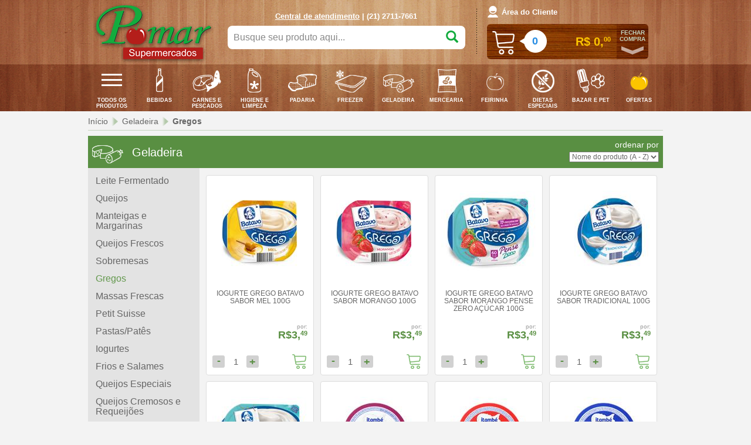

--- FILE ---
content_type: text/html; charset=utf-8
request_url: https://www.pomardelivery.com.br/Categoria.aspx?categoria=807
body_size: 11468
content:


<!DOCTYPE HTML>
<html lang="pt-br">
<head>
<meta charset="utf-8">
<meta http-equiv="Content-Type" content="text/html; charset=utf-8" />
<meta name="SKYPE_TOOLBAR" content="SKYPE_TOOLBAR_PARSER_COMPATIBLE" />
<meta name="viewport" content="width=1000" />
<title id="titlePage">Geladeira - Pomar Delivery</title>
<meta name="url" content="https://www.pomardelivery.com.br" />
<meta name="description" content="O Pomar Supermercados agora está on-line! Sua melhor opção de compras on-line em Niterói!" />
<meta name="keywords" content="supermercado, mercado, delivery, entrega, comprar, em casa, on-line, online, niteroi, niterói, hortifruti" />
<meta name="autor" content="Corbata Informática" />
<meta name="company" content="Pomar Delivery" />
<meta name="revisit-after" content="1" />

<link href="/bootstrap/css/bootstrap.min.css" rel="stylesheet">
<link href="/global.css?v=7" rel="stylesheet" type="text/css" />

<script src="https://ajax.googleapis.com/ajax/libs/jquery/1.11.3/jquery.min.js"></script>
<script type="text/javascript">window.jQuery || document.write('<script src="/scripts/jquery-1.11.3.min.js"><\/script>');</script>
<script type="text/javascript" src="/bootstrap/js/bootstrap.min.js"></script>
<script type="text/javascript" src="/scripts/slides.min.jquery.js"></script>
<script type="text/javascript" src="/scripts/jquery.autocomplete.min.js" charset="utf-8"></script>
<script type="text/javascript" src="/scripts/scripts.js?v=5"></script>
<script src="https://assets.pagseguro.com.br/checkout-sdk-js/rc/dist/browser/pagseguro.min.js"></script>

     
<script language="javascript" type="text/javascript">

    function alterarOrdem(cmb) {

        var arr = window.location.search;
        arr = arr.substring(1);
        arr = arr.split("&");

        var novaOrdem = "";
        for (var i = 0; i < cmb.length; i++) {
            if (cmb[i].selected) {
                novaOrdem = cmb[i].value;
            }
        }

        var achou = false;
        for (var i = 0; i < arr.length; i++) {
            arr[i] = arr[i].split("=");
            if (arr[i][0] == "ordem") {
                achou = true;
                arr[i][1] = novaOrdem;
            }
        }

        if (!achou) {
            arr.push(new Array("ordem", novaOrdem));
        }

        for (var i = 0; i < arr.length; i++) {
            arr[i] = arr[i].join("=");
        }

        document.location.href = "Categoria.aspx?" + arr.join("&");

    }

</script>
<style>
    .celula_lista_produtos {
        vertical-align: top;
    }

    .categoria_selecionada{
        color: #63984d !important;
    }
</style>



<script async src="https://www.googletagmanager.com/gtag/js?id=G-XRT5RDB8NM"></script>
<script>
  window.dataLayer = window.dataLayer || [];
  function gtag(){dataLayer.push(arguments);}
  gtag('js', new Date());
  gtag('config', 'G-XRT5RDB8NM');
</script>
<!-- Facebook Pixel Code -->
<script>
    !function (f, b, e, v, n, t, s) {
        if (f.fbq) return; n = f.fbq = function () {
            n.callMethod ?
            n.callMethod.apply(n, arguments) : n.queue.push(arguments)
        };
        if (!f._fbq) f._fbq = n; n.push = n; n.loaded = !0; n.version = '2.0';
        n.queue = []; t = b.createElement(e); t.async = !0;
        t.src = v; s = b.getElementsByTagName(e)[0];
        s.parentNode.insertBefore(t, s)
    }(window, document, 'script',
        'https://connect.facebook.net/en_US/fbevents.js');
    fbq('init', '678993445632415');
    fbq('track', 'PageView');
</script>
<noscript>
<img height="1" width="1" 
src="https://www.facebook.com/tr?id=678993445632415&ev=PageView
&noscript=1"/>
</noscript>
<!-- End Facebook Pixel Code -->
</head>


<body id="fundo_site">

	<div class="wrapper">
        
        


<div class="topo">
    <div class="tabela sitewide" style="height:110px;">
        <div class="celula" style="width:225px;"><h1><a href="https://www.pomardelivery.com.br"><img src="imagens/pomar-logo.png" alt="Pomar Delivery" class="logo"></a></h1></div>
        <div class="celula" style="width:100%;">
          <div class="mensagem_topo"><span>Central de atendimento</span> | (21) 2711-7661</div>
          <div class="busca">
            <form id="form_busca" action="Busca.aspx" method="get">
              <label class="sr-only" for="campo_busca">Busque seu produto aqui...</label>
              <input type="text" id="busca" name="busca" class="campo_busca" placeholder="Busque seu produto aqui...">
              <i class="form-control-feedback glyphicon glyphicon-search icone_lupa"></i>
            </form>
          </div>
        </div>
        <div class="celula" style="width:25px;"><div class="topo_div"></div></div>
        <div class="celula" style="width:300px;">

            
                <div class="cliente_topo"><a href="Cliente.aspx" class="area_cliente">Área do Cliente</a></div> 
              
        
            <div id="carrinho_topo">
                <img src="imagens/ico-carrinho-topo.png" class="ico_carrinho">
                <div class="conta_itens">0</div>
                <div class="valor_total">
                       R$ 0,<sup>00</sup>
                </div>
                <div class="seta_fechar_compra"><span>FECHAR COMPRA</span></div>
            </div>

            <div id="lista_carrinho">
                <ul id="lista_carrinho_ul">
                    
                </ul>
                <div class="totalizador">
                  <div class="itens_total"><span>ITENS</span>0</div>
                  <div class="preco_total"><span>SUBTOTAL</span>R$ 0,<sup>00</sup></div>
                </div>
                <div class="btn_fechar_compra">FECHAR COMPRA</div>
            </div>
        </div>
    </div>
    <div class="bloco_categorias sitewide">

    <ul class="menu_categorias">
        
                <li><div class="menu_box_icone"><img src="imagens/categorias/1.png" />
                    <br />Todos os Produtos</div>
                    
                            <div class="subcategorias tres_colunas">
                            <ul class="tabela">
                        
                            <li><a href="Categoria.aspx?categoria=770">Produtos Natalinos</a></li>
                        
                            <li><a href="Categoria.aspx?categoria=621">Bebidas</a></li>
                        
                            <li><a href="Categoria.aspx?categoria=619">Carnes e Pescados</a></li>
                        
                            <li><a href="Categoria.aspx?categoria=633">Higiene e Limpeza</a></li>
                        
                            <li><a href="Categoria.aspx?categoria=610">Padaria</a></li>
                        
                            <li><a href="Categoria.aspx?categoria=627">Freezer</a></li>
                        
                            <li><a href="Categoria.aspx?categoria=611">Geladeira</a></li>
                        
                            <li><a href="Categoria.aspx?categoria=628">Mercearia</a></li>
                        
                            <li><a href="Categoria.aspx?categoria=69">Feirinha</a></li>
                        
                            <li><a href="Categoria.aspx?categoria=783">Dietas Especiais</a></li>
                        
                            <li><a href="Categoria.aspx?categoria=634">Bazar e Pet</a></li>
                        
                            </ul>
                            </div>
                        
                </li>
            
                <li><div class="menu_box_icone"><img src="imagens/categorias/621.png" />
                    <br />Bebidas</div>
                    
                            <div class="subcategorias tres_colunas">
                            <ul class="tabela">
                        
                            <li><a href="Categoria.aspx?categoria=749">Champagnes, Espumantes e Sidras</a></li>
                        
                            <li><a href="Categoria.aspx?categoria=661">Aperitivos, Licores e Bebidas Finas</a></li>
                        
                            <li><a href="Categoria.aspx?categoria=660">Whisky, Vodkas, Cachaças e Destilados</a></li>
                        
                            <li><a href="Categoria.aspx?categoria=659">Vinhos</a></li>
                        
                            <li><a href="Categoria.aspx?categoria=658">Leites e Achocolatados</a></li>
                        
                            <li><a href="Categoria.aspx?categoria=657">Isotônicos e Energéticos</a></li>
                        
                            <li><a href="Categoria.aspx?categoria=656">Chás, Mates, Guaranás e Xaropes</a></li>
                        
                            <li><a href="Categoria.aspx?categoria=654">Refrigerantes</a></li>
                        
                            <li><a href="Categoria.aspx?categoria=653">Bebidas Vegetais e Especiais</a></li>
                        
                            <li><a href="Categoria.aspx?categoria=655">Sucos Concentrado</a></li>
                        
                            <li><a href="Categoria.aspx?categoria=652">Refrescos em Pó</a></li>
                        
                            <li><a href="Categoria.aspx?categoria=624">Sucos Prontos</a></li>
                        
                            <li><a href="Categoria.aspx?categoria=622">Águas</a></li>
                        
                            <li><a href="Categoria.aspx?categoria=623">Cervejas</a></li>
                        
                            <li><a href="Categoria.aspx?categoria=795">Cervejas Especiais</a></li>
                        
                            </ul>
                            </div>
                        
                </li>
            
                <li><div class="menu_box_icone"><img src="imagens/categorias/619.png" />
                    <br />Carnes e Pescados</div>
                    
                            <div class="subcategorias duas_colunas">
                            <ul class="tabela">
                        
                            <li><a href="Categoria.aspx?categoria=664">Carnes Embaladas e Especiais</a></li>
                        
                            <li><a href="Categoria.aspx?categoria=663">Bacalhau</a></li>
                        
                            <li><a href="Categoria.aspx?categoria=771">Peixes & Frutos do Mar</a></li>
                        
                            <li><a href="Categoria.aspx?categoria=662">Linguiças e Salsichas</a></li>
                        
                            <li><a href="Categoria.aspx?categoria=620">Bovinas</a></li>
                        
                            <li><a href="Categoria.aspx?categoria=639">Aves</a></li>
                        
                            <li><a href="Categoria.aspx?categoria=640">Suínas</a></li>
                        
                            <li><a href="Categoria.aspx?categoria=641">Salgadas & Defumadas</a></li>
                        
                            </ul>
                            </div>
                        
                </li>
            
                <li><div class="menu_box_icone"><img src="imagens/categorias/633.png" />
                    <br />Higiene e Limpeza</div>
                    
                            <div class="subcategorias quatro_colunas">
                            <ul class="tabela">
                        
                            <li><a href="Categoria.aspx?categoria=745">Saponáceos</a></li>
                        
                            <li><a href="Categoria.aspx?categoria=767">Talcos</a></li>
                        
                            <li><a href="Categoria.aspx?categoria=765">Algodão e Haste Flexível</a></li>
                        
                            <li><a href="Categoria.aspx?categoria=741">Limpadores Multi-Uso</a></li>
                        
                            <li><a href="Categoria.aspx?categoria=740">Água Sanitária e Alvejantes</a></li>
                        
                            <li><a href="Categoria.aspx?categoria=744">Hidratantes e Óleos Corporais</a></li>
                        
                            <li><a href="Categoria.aspx?categoria=743">Cuidados com Barba</a></li>
                        
                            <li><a href="Categoria.aspx?categoria=716">Utilidades para Limpeza e Sacos de Lixo</a></li>
                        
                            <li><a href="Categoria.aspx?categoria=715">Álcool</a></li>
                        
                            <li><a href="Categoria.aspx?categoria=742">Creme de Tratamento</a></li>
                        
                            <li><a href="Categoria.aspx?categoria=739">Fraldas</a></li>
                        
                            <li><a href="Categoria.aspx?categoria=714">Amaciantes e cuidados com roupas</a></li>
                        
                            <li><a href="Categoria.aspx?categoria=713">Detergentes</a></li>
                        
                            <li><a href="Categoria.aspx?categoria=738">Desodorantes</a></li>
                        
                            <li><a href="Categoria.aspx?categoria=737">Absorventes</a></li>
                        
                            <li><a href="Categoria.aspx?categoria=712">Pisos e Superfícies</a></li>
                        
                            <li><a href="Categoria.aspx?categoria=711">Limpeza de Calçados</a></li>
                        
                            <li><a href="Categoria.aspx?categoria=736">Papel Toalha, Lenços e Guardanapos</a></li>
                        
                            <li><a href="Categoria.aspx?categoria=735">Papel Higiênico</a></li>
                        
                            <li><a href="Categoria.aspx?categoria=710">Desinfetantes</a></li>
                        
                            <li><a href="Categoria.aspx?categoria=709">Lava Roupas</a></li>
                        
                            <li><a href="Categoria.aspx?categoria=734">Escova de Dente e Fio Dental</a></li>
                        
                            <li><a href="Categoria.aspx?categoria=733">Enxaguante Bucal</a></li>
                        
                            <li><a href="Categoria.aspx?categoria=708">Inseticidas</a></li>
                        
                            <li><a href="Categoria.aspx?categoria=707">Aromatizadores, Desodorizadores e Anti Mofos</a></li>
                        
                            <li><a href="Categoria.aspx?categoria=732">Creme Dental</a></li>
                        
                            <li><a href="Categoria.aspx?categoria=731">Sabonetes Líquidos e Íntimos</a></li>
                        
                            <li><a href="Categoria.aspx?categoria=730">Sabonetes</a></li>
                        
                            <li><a href="Categoria.aspx?categoria=729">Condicionadores</a></li>
                        
                            <li><a href="Categoria.aspx?categoria=728">Shampoos</a></li>
                        
                            </ul>
                            </div>
                        
                </li>
            
                <li><div class="menu_box_icone"><img src="imagens/categorias/610.png" />
                    <br />Padaria</div>
                    
                            <div class="subcategorias duas_colunas">
                            <ul class="tabela">
                        
                            <li><a href="Categoria.aspx?categoria=644">Torradas</a></li>
                        
                            <li><a href="Categoria.aspx?categoria=643">Pães Variados</a></li>
                        
                            <li><a href="Categoria.aspx?categoria=818">Pães de Forma</a></li>
                        
                            <li><a href="Categoria.aspx?categoria=642">Bolos</a></li>
                        
                            </ul>
                            </div>
                        
                </li>
            
                <li><div class="menu_box_icone"><img src="imagens/categorias/627.png" />
                    <br />Freezer</div>
                    
                            <div class="subcategorias duas_colunas">
                            <ul class="tabela">
                        
                            <li><a href="Categoria.aspx?categoria=815">Legumes e Vegetais</a></li>
                        
                            <li><a href="Categoria.aspx?categoria=814">Veganos</a></li>
                        
                            <li><a href="Categoria.aspx?categoria=803">Sobremesas</a></li>
                        
                            <li><a href="Categoria.aspx?categoria=802">Empanados</a></li>
                        
                            <li><a href="Categoria.aspx?categoria=801">Salgados e Aperitivos</a></li>
                        
                            <li><a href="Categoria.aspx?categoria=800">Pizzas</a></li>
                        
                            <li><a href="Categoria.aspx?categoria=799">Lasanhas</a></li>
                        
                            <li><a href="Categoria.aspx?categoria=750">Carnes de Hamburguer</a></li>
                        
                            <li><a href="Categoria.aspx?categoria=723">Pratos Prontos</a></li>
                        
                            </ul>
                            </div>
                        
                </li>
            
                <li><div class="menu_box_icone"><img src="imagens/categorias/611.png" />
                    <br />Geladeira</div>
                    
                            <div class="subcategorias tres_colunas">
                            <ul class="tabela">
                        
                            <li><a href="Categoria.aspx?categoria=699">Leite Fermentado</a></li>
                        
                            <li><a href="Categoria.aspx?categoria=701">Queijos</a></li>
                        
                            <li><a href="Categoria.aspx?categoria=651">Manteigas e Margarinas</a></li>
                        
                            <li><a href="Categoria.aspx?categoria=698">Sobremesas</a></li>
                        
                            <li><a href="Categoria.aspx?categoria=650">Queijos Frescos</a></li>
                        
                            <li><a href="Categoria.aspx?categoria=807">Gregos</a></li>
                        
                            <li><a href="Categoria.aspx?categoria=819">Massas Frescas</a></li>
                        
                            <li><a href="Categoria.aspx?categoria=697">Petit Suisse</a></li>
                        
                            <li><a href="Categoria.aspx?categoria=649">Pastas/Patês</a></li>
                        
                            <li><a href="Categoria.aspx?categoria=696">Iogurtes</a></li>
                        
                            <li><a href="Categoria.aspx?categoria=647">Frios e Salames</a></li>
                        
                            <li><a href="Categoria.aspx?categoria=646">Queijos Especiais</a></li>
                        
                            <li><a href="Categoria.aspx?categoria=614">Queijos Cremosos e Requeijões</a></li>
                        
                            </ul>
                            </div>
                        
                </li>
            
                <li><div class="menu_box_icone"><img src="imagens/categorias/628.png" />
                    <br />Mercearia</div>
                    
                            <div class="subcategorias quatro_colunas">
                            <ul class="tabela">
                        
                            <li><a href="Categoria.aspx?categoria=821">Bomboniere</a></li>
                        
                            <li><a href="Categoria.aspx?categoria=768">Mistura para Bolo e produtos de preparos</a></li>
                        
                            <li><a href="Categoria.aspx?categoria=667">Massas Instantâneas</a></li>
                        
                            <li><a href="Categoria.aspx?categoria=668">Massas Importadas</a></li>
                        
                            <li><a href="Categoria.aspx?categoria=675">Molhos</a></li>
                        
                            <li><a href="Categoria.aspx?categoria=683">Enlatados e Conservas Diversas</a></li>
                        
                            <li><a href="Categoria.aspx?categoria=692">Sopas</a></li>
                        
                            <li><a href="Categoria.aspx?categoria=691">Alimentos Infantis</a></li>
                        
                            <li><a href="Categoria.aspx?categoria=674">Caldos</a></li>
                        
                            <li><a href="Categoria.aspx?categoria=666">Massas Secas</a></li>
                        
                            <li><a href="Categoria.aspx?categoria=672">Sal e Temperos Prontos</a></li>
                        
                            <li><a href="Categoria.aspx?categoria=705">Snacks e Petiscos</a></li>
                        
                            <li><a href="Categoria.aspx?categoria=726">Grãos</a></li>
                        
                            <li><a href="Categoria.aspx?categoria=719">Biscoitos Doces</a></li>
                        
                            <li><a href="Categoria.aspx?categoria=703">Biscoitos Recheados</a></li>
                        
                            <li><a href="Categoria.aspx?categoria=704">Biscoitos Salgados</a></li>
                        
                            <li><a href="Categoria.aspx?categoria=724">Farinhas e Farofas</a></li>
                        
                            <li><a href="Categoria.aspx?categoria=679">Extrato, Polpas e Molhos de Tomates</a></li>
                        
                            <li><a href="Categoria.aspx?categoria=671">Azeites E Vinagres</a></li>
                        
                            <li><a href="Categoria.aspx?categoria=758">Coco Ralado e Leites de Coco</a></li>
                        
                            <li><a href="Categoria.aspx?categoria=757">Adoçantes e Naturais</a></li>
                        
                            <li><a href="Categoria.aspx?categoria=670">Óleos de Soja e Especiais</a></li>
                        
                            <li><a href="Categoria.aspx?categoria=678">Ketchup, Maionese e Mostarda</a></li>
                        
                            <li><a href="Categoria.aspx?categoria=747">Doces, Geleias, Mel e Compotas</a></li>
                        
                            <li><a href="Categoria.aspx?categoria=669">Ervas e Especiarias</a></li>
                        
                            <li><a href="Categoria.aspx?categoria=676">Ervilhas e Milhos</a></li>
                        
                            <li><a href="Categoria.aspx?categoria=722">Pó de Café E Açúcar</a></li>
                        
                            <li><a href="Categoria.aspx?categoria=720">Achocolatados</a></li>
                        
                            <li><a href="Categoria.aspx?categoria=700">Cereais Matinais</a></li>
                        
                            <li><a href="Categoria.aspx?categoria=690">Leite Condensado e Creme de Leite</a></li>
                        
                            <li><a href="Categoria.aspx?categoria=689">Suplementos Nutricionais E Leites Infantis</a></li>
                        
                            </ul>
                            </div>
                        
                </li>
            
                <li><div class="menu_box_icone"><img src="imagens/categorias/69.png" />
                    <br />Feirinha</div>
                    
                            <div class="subcategorias duas_colunas">
                            <ul class="tabela">
                        
                            <li><a href="Categoria.aspx?categoria=695">Ovos</a></li>
                        
                            <li><a href="Categoria.aspx?categoria=694">Frutas Secas</a></li>
                        
                            <li><a href="Categoria.aspx?categoria=693">Frutas</a></li>
                        
                            <li><a href="Categoria.aspx?categoria=608">Legumes</a></li>
                        
                            <li><a href="Categoria.aspx?categoria=609">Verduras</a></li>
                        
                            </ul>
                            </div>
                        
                </li>
            
                <li><div class="menu_box_icone"><img src="imagens/categorias/783.png" />
                    <br />Dietas Especiais</div>
                    
                            <div class="subcategorias duas_colunas">
                            <ul class="tabela">
                        
                            <li><a href="Categoria.aspx?categoria=820">Alimentos e Bebidas Proteicas</a></li>
                        
                            <li><a href="Categoria.aspx?categoria=816">Veganos</a></li>
                        
                            <li><a href="Categoria.aspx?categoria=810">Sem Adição de Açúcar</a></li>
                        
                            <li><a href="Categoria.aspx?categoria=784">massa de arroz sem glúten</a></li>
                        
                            <li><a href="Categoria.aspx?categoria=785">snacks, biscoitos e cookies sem glúten</a></li>
                        
                            <li><a href="Categoria.aspx?categoria=797">Produtos Arma Zen</a></li>
                        
                            <li><a href="Categoria.aspx?categoria=786">alimentos sem lactose</a></li>
                        
                            <li><a href="Categoria.aspx?categoria=787">Produtos Native</a></li>
                        
                            <li><a href="Categoria.aspx?categoria=790">Produtos Jasmine</a></li>
                        
                            <li><a href="Categoria.aspx?categoria=789">Outros</a></li>
                        
                            </ul>
                            </div>
                        
                </li>
            
                <li><div class="menu_box_icone"><img src="imagens/categorias/634.png" />
                    <br />Bazar e Pet</div>
                    
                            <div class="subcategorias tres_colunas">
                            <ul class="tabela">
                        
                            <li><a href="Categoria.aspx?categoria=813">Utilidades</a></li>
                        
                            <li><a href="Categoria.aspx?categoria=764">Itens para Churrasco</a></li>
                        
                            <li><a href="Categoria.aspx?categoria=687">Higiene, Perfumaria e Limpeza</a></li>
                        
                            <li><a href="Categoria.aspx?categoria=686">Alimentos para Pássaros</a></li>
                        
                            <li><a href="Categoria.aspx?categoria=763">Embalagens e Descartaveis</a></li>
                        
                            <li><a href="Categoria.aspx?categoria=759">Lâmpadas</a></li>
                        
                            <li><a href="Categoria.aspx?categoria=685">Alimentos para Gatos</a></li>
                        
                            <li><a href="Categoria.aspx?categoria=684">Alimentos para Cães</a></li>
                        
                            <li><a href="Categoria.aspx?categoria=766">Pilha e Bateria</a></li>
                        
                            <li><a href="Categoria.aspx?categoria=755">Esponjas</a></li>
                        
                            <li><a href="Categoria.aspx?categoria=754">Flanelas e Panos</a></li>
                        
                            <li><a href="Categoria.aspx?categoria=753">Vassoura</a></li>
                        
                            <li><a href="Categoria.aspx?categoria=752">Coadores de Café</a></li>
                        
                            </ul>
                            </div>
                        
                </li>
            
                <li><div class="menu_box_icone"><img src="imagens/categorias/2.png" />
                    <br />Ofertas</div>
                    
                            <div class="subcategorias duas_colunas">
                            <ul class="tabela">
                        
                            <li><a href="Ofertas.aspx?categoria=621">Bebidas</a></li>
                        
                            <li><a href="Ofertas.aspx?categoria=619">Carnes e Pescados</a></li>
                        
                            <li><a href="Ofertas.aspx?categoria=633">Higiene e Limpeza</a></li>
                        
                            <li><a href="Ofertas.aspx?categoria=627">Freezer</a></li>
                        
                            <li><a href="Ofertas.aspx?categoria=611">Geladeira</a></li>
                        
                            <li><a href="Ofertas.aspx?categoria=628">Mercearia</a></li>
                        
                            <li><a href="Ofertas.aspx?categoria=69">Feirinha</a></li>
                        
                            <li><a href="Ofertas.aspx?categoria=783">Dietas Especiais</a></li>
                        
                            <li><a href="Ofertas.aspx?categoria=634">Bazar e Pet</a></li>
                        
                            </ul>
                            </div>
                        
                </li>
            
    </ul>
  </div>
</div>




        

    <form method="post" action="./Categoria.aspx?categoria=807" id="formProdutos">
<div class="aspNetHidden">
<input type="hidden" name="__VIEWSTATE" id="__VIEWSTATE" value="/[base64]" />
</div>

<div class="aspNetHidden">

	<input type="hidden" name="__VIEWSTATEGENERATOR" id="__VIEWSTATEGENERATOR" value="3381B21B" />
	<input type="hidden" name="__EVENTVALIDATION" id="__EVENTVALIDATION" value="/wEdAAXPiJA+Ybj9PtV4B1zkrve67CPJ5oObtpCsxaAOtjZwvKC0w/ttfD0R7+CVku9wmNCYwNydJXJIIGzaNYpRsxCTB64L4Xfg7+IoCbjdlcqHZ6el9gSpSruUYNP8xq6fYW0sY9rklbtO3WONt1nVD99N" />
</div>

	<ol class="breadcrumb sitewide">
	    <li class="breadcrumb-item"><a href="/">Início</a></li>

        
        	    <li class="breadcrumb-item"><a href="/Categoria.aspx?categoria=611">Geladeira</a></li>
            
        	    <li class="breadcrumb-item"><a href="/Categoria.aspx?categoria=807">Gregos</a></li>
            
	</ol>

	<div class="tabela faixa_secao sitewide">
		<div class="celula">
			<img src="imagens/categorias/611.png">
			<span>Geladeira</span> 
		</div>
		<div class="celula">
			<span>ordenar por</span>
			<select name="ctl00$placeHolderCentral$cmbOrdenacao" id="placeHolderCentral_cmbOrdenacao" onchange="alterarOrdem(this)">
	<option value="Nome do produto (A - Z)">Nome do produto (A - Z)</option>
	<option value="Nome do produto (Z - A)">Nome do produto (Z - A)</option>
	<option value="Preço (menor - maior)">Pre&#231;o (menor - maior)</option>
	<option value="Preço (maior - menor)">Pre&#231;o (maior - menor)</option>

</select>
		</div>
	</div>

    

	<div class="tabela sitewide secao">
			<div class="lista_categorias celula">
				<ul>
                    
                            <li><a href="/Categoria.aspx?categoria=699" 
                                class="">Leite Fermentado</a></li>
                        
                            <li><a href="/Categoria.aspx?categoria=701" 
                                class="">Queijos</a></li>
                        
                            <li><a href="/Categoria.aspx?categoria=651" 
                                class="">Manteigas e Margarinas</a></li>
                        
                            <li><a href="/Categoria.aspx?categoria=650" 
                                class="">Queijos Frescos</a></li>
                        
                            <li><a href="/Categoria.aspx?categoria=698" 
                                class="">Sobremesas</a></li>
                        
                            <li><a href="/Categoria.aspx?categoria=807" 
                                class="categoria_selecionada">Gregos</a></li>
                        
                            <li><a href="/Categoria.aspx?categoria=819" 
                                class="">Massas Frescas</a></li>
                        
                            <li><a href="/Categoria.aspx?categoria=697" 
                                class="">Petit Suisse</a></li>
                        
                            <li><a href="/Categoria.aspx?categoria=649" 
                                class="">Pastas/Patês</a></li>
                        
                            <li><a href="/Categoria.aspx?categoria=696" 
                                class="">Iogurtes</a></li>
                        
                            <li><a href="/Categoria.aspx?categoria=647" 
                                class="">Frios e Salames</a></li>
                        
                            <li><a href="/Categoria.aspx?categoria=646" 
                                class="">Queijos Especiais</a></li>
                        
                            <li><a href="/Categoria.aspx?categoria=614" 
                                class="">Queijos Cremosos e Requeijões</a></li>
                        
				</ul>
			</div>
			<div class="celula celula_lista_produtos">


    
                    <ul class="lista_produtos">
                    
                        
                    <li>
                        <a href="Produto.aspx?id=12230&categoria=807&desc=IOGURTE+GREGO+BATAVO+SABOR+MEL+100G">
                            

                            <div class="novo off"></div>

				            <img src="imagens/produtos/thumbs/11604.jpg">
				            <div class="descricao_produto">IOGURTE GREGO BATAVO SABOR MEL 100G</div>
				            <div class="tabela precos">
                                

                                <div class="celula preco_por">por: 
                                    <span>R$3,<sup>49</sup>
                                </div>
				            </div>
				            <div class="tabela compra">
					            <div class="celula btn_quantidade menos"><div>-</div></div>
					            <div class="celula quantidade">1</div>
					            <div class="celula btn_quantidade mais"><div>+</div></div>
					            <div class="celula btn_comprar" data-id="12230"><div onclick="return false"></div></div>
				            </div>
			            </a>
                    </li>
                    
                    
                        
                    <li>
                        <a href="Produto.aspx?id=12231&categoria=807&desc=IOGURTE+GREGO+BATAVO+SABOR+MORANGO+100G">
                            

                            <div class="novo off"></div>

				            <img src="imagens/produtos/thumbs/11603.jpg">
				            <div class="descricao_produto">IOGURTE GREGO BATAVO SABOR MORANGO 100G</div>
				            <div class="tabela precos">
                                

                                <div class="celula preco_por">por: 
                                    <span>R$3,<sup>49</sup>
                                </div>
				            </div>
				            <div class="tabela compra">
					            <div class="celula btn_quantidade menos"><div>-</div></div>
					            <div class="celula quantidade">1</div>
					            <div class="celula btn_quantidade mais"><div>+</div></div>
					            <div class="celula btn_comprar" data-id="12231"><div onclick="return false"></div></div>
				            </div>
			            </a>
                    </li>
                    
                    
                        
                    <li>
                        <a href="Produto.aspx?id=12234&categoria=807&desc=IOGURTE+GREGO+BATAVO+SABOR+MORANGO+PENSE+ZERO+A%c3%87%c3%9aCAR+100G">
                            

                            <div class="novo off"></div>

				            <img src="imagens/produtos/thumbs/11605.jpg">
				            <div class="descricao_produto">IOGURTE GREGO BATAVO SABOR MORANGO PENSE ZERO AÇÚCAR 100G</div>
				            <div class="tabela precos">
                                

                                <div class="celula preco_por">por: 
                                    <span>R$3,<sup>49</sup>
                                </div>
				            </div>
				            <div class="tabela compra">
					            <div class="celula btn_quantidade menos"><div>-</div></div>
					            <div class="celula quantidade">1</div>
					            <div class="celula btn_quantidade mais"><div>+</div></div>
					            <div class="celula btn_comprar" data-id="12234"><div onclick="return false"></div></div>
				            </div>
			            </a>
                    </li>
                    
                    
                        
                    <li>
                        <a href="Produto.aspx?id=12232&categoria=807&desc=IOGURTE+GREGO+BATAVO+SABOR+TRADICIONAL+100G">
                            

                            <div class="novo off"></div>

				            <img src="imagens/produtos/thumbs/11602.jpg">
				            <div class="descricao_produto">IOGURTE GREGO BATAVO SABOR TRADICIONAL 100G</div>
				            <div class="tabela precos">
                                

                                <div class="celula preco_por">por: 
                                    <span>R$3,<sup>49</sup>
                                </div>
				            </div>
				            <div class="tabela compra">
					            <div class="celula btn_quantidade menos"><div>-</div></div>
					            <div class="celula quantidade">1</div>
					            <div class="celula btn_quantidade mais"><div>+</div></div>
					            <div class="celula btn_comprar" data-id="12232"><div onclick="return false"></div></div>
				            </div>
			            </a>
                    </li>
                    
                    
                        
                    <li>
                        <a href="Produto.aspx?id=12233&categoria=807&desc=IOGURTE+GREGO+BATAVO+SABOR+TRADICIONAL+PENSE+ZERO+A%c3%87%c3%9aCAR+100G">
                            

                            <div class="novo off"></div>

				            <img src="imagens/produtos/thumbs/11601.jpg">
				            <div class="descricao_produto">IOGURTE GREGO BATAVO SABOR TRADICIONAL PENSE ZERO AÇÚCAR 100G</div>
				            <div class="tabela precos">
                                

                                <div class="celula preco_por">por: 
                                    <span>R$3,<sup>49</sup>
                                </div>
				            </div>
				            <div class="tabela compra">
					            <div class="celula btn_quantidade menos"><div>-</div></div>
					            <div class="celula quantidade">1</div>
					            <div class="celula btn_quantidade mais"><div>+</div></div>
					            <div class="celula btn_comprar" data-id="12233"><div onclick="return false"></div></div>
				            </div>
			            </a>
                    </li>
                    
                    
                        
                    <li>
                        <a href="Produto.aspx?id=12239&categoria=807&desc=IOGURTE+GREGO+ITAMB%c3%89+SABOR+FRUTAS+VERMELHAS+ZERO+100G">
                            

                            <div class="novo off"></div>

				            <img src="imagens/produtos/thumbs/11610.jpg">
				            <div class="descricao_produto">IOGURTE GREGO ITAMBÉ SABOR FRUTAS VERMELHAS ZERO 100G</div>
				            <div class="tabela precos">
                                

                                <div class="celula preco_por">por: 
                                    <span>R$3,<sup>69</sup>
                                </div>
				            </div>
				            <div class="tabela compra">
					            <div class="celula btn_quantidade menos"><div>-</div></div>
					            <div class="celula quantidade">1</div>
					            <div class="celula btn_quantidade mais"><div>+</div></div>
					            <div class="celula btn_comprar" data-id="12239"><div onclick="return false"></div></div>
				            </div>
			            </a>
                    </li>
                    
                    
                        
                    <li>
                        <a href="Produto.aspx?id=12240&categoria=807&desc=IOGURTE+GREGO+ITAMB%c3%89+SABOR+MORANGO+100G">
                            

                            <div class="novo off"></div>

				            <img src="imagens/produtos/thumbs/11611.jpg">
				            <div class="descricao_produto">IOGURTE GREGO ITAMBÉ SABOR MORANGO 100G</div>
				            <div class="tabela precos">
                                

                                <div class="celula preco_por">por: 
                                    <span>R$3,<sup>69</sup>
                                </div>
				            </div>
				            <div class="tabela compra">
					            <div class="celula btn_quantidade menos"><div>-</div></div>
					            <div class="celula quantidade">1</div>
					            <div class="celula btn_quantidade mais"><div>+</div></div>
					            <div class="celula btn_comprar" data-id="12240"><div onclick="return false"></div></div>
				            </div>
			            </a>
                    </li>
                    
                    
                        
                    <li>
                        <a href="Produto.aspx?id=12235&categoria=807&desc=IOGURTE+GREGO+ITAMB%c3%89+SABOR+TRADICIONAL+INTEGRAL+100G">
                            

                            <div class="novo off"></div>

				            <img src="imagens/produtos/thumbs/11606.jpg">
				            <div class="descricao_produto">IOGURTE GREGO ITAMBÉ SABOR TRADICIONAL INTEGRAL 100G</div>
				            <div class="tabela precos">
                                

                                <div class="celula preco_por">por: 
                                    <span>R$3,<sup>69</sup>
                                </div>
				            </div>
				            <div class="tabela compra">
					            <div class="celula btn_quantidade menos"><div>-</div></div>
					            <div class="celula quantidade">1</div>
					            <div class="celula btn_quantidade mais"><div>+</div></div>
					            <div class="celula btn_comprar" data-id="12235"><div onclick="return false"></div></div>
				            </div>
			            </a>
                    </li>
                    
                    
                        
                    <li>
                        <a href="Produto.aspx?id=8559&categoria=807&desc=IOGURTE+GREGO+NESTL%c3%89+LIGHT+3+SABORES+540G">
                            <div class="desconto">14% <span>DESCONTO</span></div>

                            <div class="novo off"></div>

				            <img src="imagens/produtos/thumbs/10191.jpg">
				            <div class="descricao_produto">IOGURTE GREGO NESTLÉ LIGHT 3 SABORES 540G</div>
				            <div class="tabela precos">
                                <div class="celula preco_de">de: <span>R$17,<sup>39</sup></span></div>

                                <div class="celula preco_por">por: 
                                    <span>R$14,<sup>99</sup>
                                </div>
				            </div>
				            <div class="tabela compra">
					            <div class="celula btn_quantidade menos"><div>-</div></div>
					            <div class="celula quantidade">1</div>
					            <div class="celula btn_quantidade mais"><div>+</div></div>
					            <div class="celula btn_comprar" data-id="8559"><div onclick="return false"></div></div>
				            </div>
			            </a>
                    </li>
                    
                    
                        
                    <li>
                        <a href="Produto.aspx?id=9908&categoria=807&desc=IOGURTE+GREGO+NESTL%c3%89+SABOR+CALDA+DE+MORANGO+90G">
                            

                            <div class="novo off"></div>

				            <img src="imagens/produtos/thumbs/13684.jpg">
				            <div class="descricao_produto">IOGURTE GREGO NESTLÉ SABOR CALDA DE MORANGO 90G</div>
				            <div class="tabela precos">
                                

                                <div class="celula preco_por">por: 
                                    <span>R$4,<sup>49</sup>
                                </div>
				            </div>
				            <div class="tabela compra">
					            <div class="celula btn_quantidade menos"><div>-</div></div>
					            <div class="celula quantidade">1</div>
					            <div class="celula btn_quantidade mais"><div>+</div></div>
					            <div class="celula btn_comprar" data-id="9908"><div onclick="return false"></div></div>
				            </div>
			            </a>
                    </li>
                    
                    
                        
                    <li>
                        <a href="Produto.aspx?id=12228&categoria=807&desc=IOGURTE+GREGO+NESTL%c3%89+SABOR+TORTA+DE+LIM%c3%83O+90G">
                            <div class="desconto">22% <span>DESCONTO</span></div>

                            <div class="novo off"></div>

				            <img src="imagens/produtos/thumbs/11599.jpg">
				            <div class="descricao_produto">IOGURTE GREGO NESTLÉ SABOR TORTA DE LIMÃO 90G</div>
				            <div class="tabela precos">
                                <div class="celula preco_de">de: <span>R$4,<sup>49</sup></span></div>

                                <div class="celula preco_por">por: 
                                    <span>R$3,<sup>49</sup>
                                </div>
				            </div>
				            <div class="tabela compra">
					            <div class="celula btn_quantidade menos"><div>-</div></div>
					            <div class="celula quantidade">1</div>
					            <div class="celula btn_quantidade mais"><div>+</div></div>
					            <div class="celula btn_comprar" data-id="12228"><div onclick="return false"></div></div>
				            </div>
			            </a>
                    </li>
                    
                    
                        
                    <li>
                        <a href="Produto.aspx?id=12224&categoria=807&desc=IOGURTE+GREGO+NESTL%c3%89+TORTA+SABOR+TRADICIONAL+90G">
                            <div class="desconto">22% <span>DESCONTO</span></div>

                            <div class="novo off"></div>

				            <img src="imagens/produtos/thumbs/11593.jpg">
				            <div class="descricao_produto">IOGURTE GREGO NESTLÉ TORTA SABOR TRADICIONAL 90G</div>
				            <div class="tabela precos">
                                <div class="celula preco_de">de: <span>R$4,<sup>49</sup></span></div>

                                <div class="celula preco_por">por: 
                                    <span>R$3,<sup>49</sup>
                                </div>
				            </div>
				            <div class="tabela compra">
					            <div class="celula btn_quantidade menos"><div>-</div></div>
					            <div class="celula quantidade">1</div>
					            <div class="celula btn_quantidade mais"><div>+</div></div>
					            <div class="celula btn_comprar" data-id="12224"><div onclick="return false"></div></div>
				            </div>
			            </a>
                    </li>
                    
                    
                        
                    <li>
                        <a href="Produto.aspx?id=11293&categoria=807&desc=IOGURTE+GREGO+VIGOR+BLUEBERRY+90G">
                            

                            <div class="novo off"></div>

				            <img src="imagens/produtos/thumbs/10027.jpg">
				            <div class="descricao_produto">IOGURTE GREGO VIGOR BLUEBERRY 90G</div>
				            <div class="tabela precos">
                                

                                <div class="celula preco_por">por: 
                                    <span>R$3,<sup>69</sup>
                                </div>
				            </div>
				            <div class="tabela compra">
					            <div class="celula btn_quantidade menos"><div>-</div></div>
					            <div class="celula quantidade">1</div>
					            <div class="celula btn_quantidade mais"><div>+</div></div>
					            <div class="celula btn_comprar" data-id="11293"><div onclick="return false"></div></div>
				            </div>
			            </a>
                    </li>
                    
                    
                        
                    <li>
                        <a href="Produto.aspx?id=8693&categoria=807&desc=IOGURTE+GREGO+VIGOR+FRUTAS+AMARELAS+90G">
                            

                            <div class="novo off"></div>

				            <img src="imagens/produtos/thumbs/10024.jpg">
				            <div class="descricao_produto">IOGURTE GREGO VIGOR FRUTAS AMARELAS 90G</div>
				            <div class="tabela precos">
                                

                                <div class="celula preco_por">por: 
                                    <span>R$3,<sup>69</sup>
                                </div>
				            </div>
				            <div class="tabela compra">
					            <div class="celula btn_quantidade menos"><div>-</div></div>
					            <div class="celula quantidade">1</div>
					            <div class="celula btn_quantidade mais"><div>+</div></div>
					            <div class="celula btn_comprar" data-id="8693"><div onclick="return false"></div></div>
				            </div>
			            </a>
                    </li>
                    
                    
                        
                    <li>
                        <a href="Produto.aspx?id=8694&categoria=807&desc=IOGURTE+GREGO+VIGOR+FRUTAS+VERMELHAS+90G">
                            

                            <div class="novo off"></div>

				            <img src="imagens/produtos/thumbs/10018.jpg">
				            <div class="descricao_produto">IOGURTE GREGO VIGOR FRUTAS VERMELHAS 90G</div>
				            <div class="tabela precos">
                                

                                <div class="celula preco_por">por: 
                                    <span>R$3,<sup>69</sup>
                                </div>
				            </div>
				            <div class="tabela compra">
					            <div class="celula btn_quantidade menos"><div>-</div></div>
					            <div class="celula quantidade">1</div>
					            <div class="celula btn_quantidade mais"><div>+</div></div>
					            <div class="celula btn_comprar" data-id="8694"><div onclick="return false"></div></div>
				            </div>
			            </a>
                    </li>
                    
                    
                        
                    <li>
                        <a href="Produto.aspx?id=10058&categoria=807&desc=IOGURTE+GREGO+VIGOR+LOUCOS+POR+FLOCOS+90G">
                            

                            <div class="novo off"></div>

				            <img src="imagens/produtos/thumbs/10022.jpg">
				            <div class="descricao_produto">IOGURTE GREGO VIGOR LOUCOS POR FLOCOS 90G</div>
				            <div class="tabela precos">
                                

                                <div class="celula preco_por">por: 
                                    <span>R$3,<sup>69</sup>
                                </div>
				            </div>
				            <div class="tabela compra">
					            <div class="celula btn_quantidade menos"><div>-</div></div>
					            <div class="celula quantidade">1</div>
					            <div class="celula btn_quantidade mais"><div>+</div></div>
					            <div class="celula btn_comprar" data-id="10058"><div onclick="return false"></div></div>
				            </div>
			            </a>
                    </li>
                    
                    
                        
                    <li>
                        <a href="Produto.aspx?id=7671&categoria=807&desc=IOGURTE+GREGO+VIGOR+TRADICIONAL+90GR">
                            

                            <div class="novo off"></div>

				            <img src="imagens/produtos/thumbs/10025.jpg">
				            <div class="descricao_produto">IOGURTE GREGO VIGOR TRADICIONAL 90GR</div>
				            <div class="tabela precos">
                                

                                <div class="celula preco_por">por: 
                                    <span>R$3,<sup>69</sup>
                                </div>
				            </div>
				            <div class="tabela compra">
					            <div class="celula btn_quantidade menos"><div>-</div></div>
					            <div class="celula quantidade">1</div>
					            <div class="celula btn_quantidade mais"><div>+</div></div>
					            <div class="celula btn_comprar" data-id="7671"><div onclick="return false"></div></div>
				            </div>
			            </a>
                    </li>
                    
                    
                        
                    <li>
                        <a href="Produto.aspx?id=9300&categoria=807&desc=IOGURTE+GREGO+VIGOR+ZERO+MORANGO+90G">
                            

                            <div class="novo off"></div>

				            <img src="imagens/produtos/thumbs/10016.jpg">
				            <div class="descricao_produto">IOGURTE GREGO VIGOR ZERO MORANGO 90G</div>
				            <div class="tabela precos">
                                

                                <div class="celula preco_por">por: 
                                    <span>R$3,<sup>69</sup>
                                </div>
				            </div>
				            <div class="tabela compra">
					            <div class="celula btn_quantidade menos"><div>-</div></div>
					            <div class="celula quantidade">1</div>
					            <div class="celula btn_quantidade mais"><div>+</div></div>
					            <div class="celula btn_comprar" data-id="9300"><div onclick="return false"></div></div>
				            </div>
			            </a>
                    </li>
                    
                    
                        
                    <li>
                        <a href="Produto.aspx?id=9298&categoria=807&desc=IOGURTE+GREGO+VIGOR+ZERO+TRADICIONAL+90G">
                            

                            <div class="novo off"></div>

				            <img src="imagens/produtos/thumbs/10017.jpg">
				            <div class="descricao_produto">IOGURTE GREGO VIGOR ZERO TRADICIONAL 90G</div>
				            <div class="tabela precos">
                                

                                <div class="celula preco_por">por: 
                                    <span>R$3,<sup>69</sup>
                                </div>
				            </div>
				            <div class="tabela compra">
					            <div class="celula btn_quantidade menos"><div>-</div></div>
					            <div class="celula quantidade">1</div>
					            <div class="celula btn_quantidade mais"><div>+</div></div>
					            <div class="celula btn_comprar" data-id="9298"><div onclick="return false"></div></div>
				            </div>
			            </a>
                    </li>
                    
                    
                    </ul>
                    

                <div class="paginacao">
                    <span id="placeHolderCentral_paginador"><a class="aspNetDisabled"><img src="imagens/bt_anterior_on.gif" alt="Previous" /></a>&nbsp;<span>1</span>&nbsp;<a class="aspNetDisabled"><img src="imagens/bt_proximo_on.gif" alt="Next" /></a>&nbsp;</span>       
                </div>

    

        </div>
    </div>

        
    



    </form>



        

<footer>
  <div class="rodape">
    <div class="tabela sitewide">
      <div class="celula">
        <div class="atendimento">ATENDIMENTO <span>(21) 2711-7661</span></div>
        <div class="redes_sociais">
          <a href="https://www.facebook.com/ibpomar/" target="_blank"><img src="imagens/ico-facebook.png"></a>
          <a href="https://twitter.com/pomarweb" target="_blank"><img src="imagens/ico-twitter.png"></a>
        </div>
        <img src="imagens/selo-certisign.jpg">
      </div>

      <div class="celula">
            
                <h4>NOSSAS LOJAS</h4>
                <a href="Conteudo.aspx?id=5&desc=Nossas+Lojas">Venha conhecer nossas lojas pessoalmente</a>
                <br><br>
            
                <h4>PERGUNTAS FREQUENTES</h4>
                <a href="Conteudo.aspx?id=2&desc=Perguntas+Frequentes">Tire suas dúvidas</a>
                <br><br>
            
      </div>
      <div class="celula">
            
                <h4>ENCARTE DE COMPRAS</h4>
                <a href="Conteudo.aspx?id=1&desc=Encarte+de+Compras">Faça o Download e aproveite as ofertas</a>
                <br><br>
            
                <h4>TABELA DE FRETE</h4>
                <a href="Conteudo.aspx?id=7&desc=Tabela+de+Fretes">Veja os custos da nossa entrega</a>
                <br><br>
            
                <h4>LINKS ÚTEIS</h4>
                <a href="http://www.procon.rj.gov.br/" target="_blank">Procon RJ</a><br />
                
                    <a href="Conteudo.aspx?id=10&amp;desc=Equidade+Salarial">Equidade Salarial</a><br />
                
                <br>
            
      </div>

      <div class="celula formas_pagamento">
        <h4>FORMAS DE PAGAMENTO</h4>
        <strong>pelo site:</strong>
        <br>
        
                <img src="imagens/cartoes/visa.gif">
            
                <img src="imagens/cartoes/master.gif">
            
                <img src="imagens/cartoes/amex.gif">
            
        <br>
        <span>Crédito</span>
        <br><br>
        <strong>na entrega:</strong>
        <br>
        
                <img src="imagens/cartoes/dinheiro.gif">
            
                <img src="imagens/cartoes/visa2.gif">
            
                <img src="imagens/cartoes/master2.gif">
            
                <img src="imagens/cartoes/amex2.gif">
            
                <img src="imagens/cartoes/ticket.gif">
            
                <img src="imagens/cartoes/sodexo.gif">
            
                <img src="imagens/cartoes/elo.gif">
            
        <br>
        <span>Dinheiro / Crédito / Débito / Ticket </span>
      </div>
    </div>
  </div>
  <div class="copyright sitewide">
    <img src="imagens/logo-corbata.png" border="0">
    <span>Copyright&copy; 2026 - Pomar Supermercados - Todos os direitos reservados</span>
  </div>
</footer>







    </div>

<script defer src="https://static.cloudflareinsights.com/beacon.min.js/vcd15cbe7772f49c399c6a5babf22c1241717689176015" integrity="sha512-ZpsOmlRQV6y907TI0dKBHq9Md29nnaEIPlkf84rnaERnq6zvWvPUqr2ft8M1aS28oN72PdrCzSjY4U6VaAw1EQ==" data-cf-beacon='{"version":"2024.11.0","token":"df06067dcc7b4680b4a1b128df9c83ee","r":1,"server_timing":{"name":{"cfCacheStatus":true,"cfEdge":true,"cfExtPri":true,"cfL4":true,"cfOrigin":true,"cfSpeedBrain":true},"location_startswith":null}}' crossorigin="anonymous"></script>
</body>
</html>

--- FILE ---
content_type: text/css
request_url: https://www.pomardelivery.com.br/global.css?v=7
body_size: 7435
content:
@charset "utf-8";




.div_local_pagamento ul{
    padding: 0px;
}
.div_local_pagamento li {
    list-style: none;
    display: inline-block;
}



#fundo_site {
	background-color: #f3f3f3;
	margin:0px;
	height: 100%;
	min-height: 100%;

    background-image: url(imagens/topo-fundo-ciclo.gif);
    background-position: top;
    background-repeat: repeat-x;
}

/* ESQUELETO */
.wrapper {
	position: relative;
	width:100%;
	margin:0 auto;
	text-align:center;
	font-family: 'Arial', Geneva, sans-serif;
	font-size: 14px;
}

.sitewide{
	width: 980px !important;
	margin-left: auto !important;
	margin-right: auto !important;
}

.off{visibility: hidden;}

.topo{
	height: 190px;
    background-image: url(imagens/topo-fundo.gif);
    background-position: top center;
    background-repeat: no-repeat;

	/*background: rgba(38,139,227,1);
	background: -moz-linear-gradient(top, rgba(38,139,227,1) 0%, rgba(38,139,227,1) 23%, rgba(153,180,161,1) 54%, rgba(206,198,131,1) 57%, rgba(206,198,131,1) 58%, rgba(106,176,90,1) 58%, rgba(84,137,62,1) 85%, rgba(84,137,62,1) 100%);
	background: -webkit-gradient(left top, left bottom, color-stop(0%, rgba(38,139,227,1)), color-stop(23%, rgba(38,139,227,1)), color-stop(54%, rgba(153,180,161,1)), color-stop(57%, rgba(206,198,131,1)), color-stop(58%, rgba(206,198,131,1)), color-stop(58%, rgba(106,176,90,1)), color-stop(85%, rgba(84,137,62,1)), color-stop(100%, rgba(84,137,62,1)));
	background: -webkit-linear-gradient(top, rgba(38,139,227,1) 0%, rgba(38,139,227,1) 23%, rgba(153,180,161,1) 54%, rgba(206,198,131,1) 57%, rgba(206,198,131,1) 58%, rgba(106,176,90,1) 58%, rgba(84,137,62,1) 85%, rgba(84,137,62,1) 100%);
	background: -o-linear-gradient(top, rgba(38,139,227,1) 0%, rgba(38,139,227,1) 23%, rgba(153,180,161,1) 54%, rgba(206,198,131,1) 57%, rgba(206,198,131,1) 58%, rgba(106,176,90,1) 58%, rgba(84,137,62,1) 85%, rgba(84,137,62,1) 100%);
	background: -ms-linear-gradient(top, rgba(38,139,227,1) 0%, rgba(38,139,227,1) 23%, rgba(153,180,161,1) 54%, rgba(206,198,131,1) 57%, rgba(206,198,131,1) 58%, rgba(106,176,90,1) 58%, rgba(84,137,62,1) 85%, rgba(84,137,62,1) 100%);
	background: linear-gradient(to bottom, rgba(38,139,227,1) 0%, rgba(38,139,227,1) 23%, rgba(153,180,161,1) 54%, rgba(206,198,131,1) 57%, rgba(206,198,131,1) 58%, rgba(106,176,90,1) 58%, rgba(84,137,62,1) 85%, rgba(84,137,62,1) 100%);
	filter: progid:DXImageTransform.Microsoft.gradient( startColorstr='#268be3', endColorstr='#54893e', GradientType=0 );*/
}

h1{
	margin: 0px;
	padding: 0px:
}
.logo{
	border: 0px;
}

.mensagem_topo{
	font-weight: bold;
	color: #FFF;
	font-size: 13px;
	text-align: center;
}
.mensagem_topo span{text-decoration: underline;}

.busca{
	position: relative;
	max-width: 405px;
	margin-left: auto;
	margin-right: auto;
}
.busca input{width: 100%;}

.campo_busca{
	font-size: 16px;
	color:#888888;
	height: 40px;
	padding-left: 10px;
	padding-right: 30px;
	margin-top: 7px;
	margin-bottom: 7px;
	max-width: 405px;
	border: none;
	border-radius: 8px;
  outline: none;
}
.campo_busca::placeholder{
	color:#888888;
}
.icone_lupa{
	font-size: 21px;
	color: #13ab3e;
	top: 9px;
	right: 5px;
	pointer-events:all;
	cursor: pointer;
}
#lista_busca{
	position: absolute;
    float: left;
    top: 40px;
    width: 100%;
	margin: 0px;
	padding: 0px;
	padding-bottom: 10px;
	background-color: #FFF;
	border-radius: 0px 0px 8px 8px;
	list-style: none;
	text-align: left;
	color: #888888;
}
#lista_busca hr{
	border-top: 1px solid #b2b2b2;
	margin-top: 5px;
	margin-bottom: 8px;
	margin-left: 10px;
	margin-right: 10px;
}
#lista_busca li{
	margin: 0px;
	padding: 0px;
}
#lista_busca li a{
	display: block;
	margin: 2px;
	margin-left: 5px;
	margin-right: 5px;
	padding-left: 5px;
	padding-right: 5px;
	border-radius: 4px;
	color: #888888;
	text-decoration: none;
}
#lista_busca li a:hover{
	background-color: #13ab3e;
	color: #FFF;
}
#lista_busca span{font-weight: bold;}

.topo_div{
	background-image: url("imagens/img-topo-div.png");
	background-position: center top;
	background-repeat: repeat-y;
	width: 15px;
	height: 80px;
}

.cliente_topo{
	font-size: 13px;
	width: 275px;
	text-align: left;
	font-weight: bold;
	color: #FFF;
	margin-bottom: 10px;
}
.cliente_topo a{
	display: inline-block;
	height: 22px;
	color:#FFF;
	text-decoration: none;
	padding-top: 3px;
	padding-left: 25px;
	background-position: left;
	background-repeat: no-repeat;
}
.cliente_topo a:hover{color:#fcc500;}
.area_cliente{
	background-image: url("imagens/ico-usuario-topo.png");
}
.area_pedidos{
	float: right;
	padding-left: 30px !important;
	background-image: url("imagens/ico-pedidos-topo.png");
}

#carrinho_topo{
	position: relative;
    background-image: url(imagens/carrinho-topo-fundo.gif);
	background-position: left;
	background-repeat: repeat-y;
	width: 275px;
	height: 60px;
	border-radius: 6px;
	text-align: left;
	overflow: hidden;
	cursor: pointer;
	z-index: 500;
	user-select: none;
}

.ico_carrinho{
	position: relative;
	top: 10px;
	left: 8px;
}

.conta_itens{
	position: relative;
	display: inline-block;
	top: 9px;
	left: 10px;
	padding-top: 8px;
	padding-left: 7px;
	text-align: center;
	width: 49px;
	height: 41px;
	background-image: url("imagens/ico-carrinho-balao-topo.png");
	font-size: 18px;
	color: #268ce3;
	font-weight: bold;
}

.valor_total{
	position: relative;
	display: inline-block;
	width: 120px;
	height: 30px;
	top: 11px;
    color: #fcc500;
	font-size: 20px;
	font-weight: bold;
	text-align: right;
	padding-right: 6px;
}
.valor_total sup{
	position: relative;
	top: -7px;
	font-size: 11px;
}

.seta_fechar_compra{
    position: relative;
    display: inline-block;
    top: -7px;
    width: 54px;
    height: 62px;
    background-image: url(imagens/ico-carrinho-fechar-topo.png);
    background-position: center 37px;
    background-repeat: no-repeat;
    text-align: center;
}
.seta_fechar_compra span{
	display: inline-block;
	position: relative;
	top: 10px;
	color: #c5d5c0;
	font-size: 10px;
	font-weight: bold;
	line-height: 11px;
}
.contrario{
	background-image: url("imagens/ico-carrinho-fechar-topo-flip.png");
}

#lista_carrinho{
	display: none;
	position: absolute;
	float: left;
	top: 95px;
	background-color: #FFF;
	width: 275px;
	max-height: 400px;
	z-index: 400;
	box-shadow: 0px 2px 15px rgba(0, 0, 0, .2);
	transition: transform 0.5s ease-in-out;
	transform-origin:  top;
	border-radius: 0px 0px 16px 16px;
	color: #999;
}
#lista_carrinho ul{
	position: relative;
	list-style: none;
	margin: 0px;
	margin-top: 5px;
	padding: 0px;
	max-height: 310px;
	overflow-y: scroll;
	background-color: #FFF;
}

#lista_carrinho li{
	position: relative;
	text-align: left;
	height: 65px;
	padding: 0px;
	background-color: #FFF;
	background-image: url("imagens/div-carrinho.png");
	background-position: left bottom;
	background-repeat: no-repeat;
}
#lista_carrinho li:nth-child(n+5):last-child::after{
	content: " ";
	display: block;
	height: 65px;
	background-image: url("imagens/fundo-carrinho-fim.png");
	background-position: left bottom;
	background-repeat: repeat-x;
}
#lista_carrinho .thumb{
	position: absolute;
	top:5px;
	left: 5px;
	display: inline-block;
}
#lista_carrinho .titulo{
	position: absolute;
	top: 5px;
	left:60px;
	display: inline-block;
	width: 180px;
	max-height: 33px;
	padding-left: 5px;
	padding-right: 5px;
	font-size: 10px;
	line-height: 11px;
	text-align: center;
	overflow-y: hidden;
	color: #999;
}
#lista_carrinho .preco_unidade{
	position: absolute;
	display: inline-block;
	top: 42px;
	left:60px;
	padding-left: 6px;
  width: 90px;
	font-size: 12px;
	font-weight: bold;
	color: #999;
}
#lista_carrinho .preco_multiplicado{
	position: absolute;
	display: inline-block;
	top: 42px;
	left:150px;
	padding-right: 6px;
  width: 100px;
	font-size: 12px;
	text-align: right;
	font-weight: bold;
	color: #008f0d;
}
#lista_carrinho .preco_unidade sup, #lista_carrinho .preco_multiplicado sup{
	position: relative;
	font-size: 9px;
	top: -2px;
}
#lista_carrinho .bt_excluir{
	position: absolute;
	display: inline-block;
	width: 12px;
	height: 12px;
	top:5px;
	left:240px;
	background-color: #ddd;
	color: #FFF;
	border-radius: 4px;
	padding-left: 3px;
	font-size: 11px;
	line-height: 10px;
}
#lista_carrinho .bt_excluir:hover{
	background-color: #ca3e3b;
}

#lista_carrinho li:hover{}
#lista_carrinho li a{display: block; height: 65px;}
#lista_carrinho li a:hover{box-shadow: inset 0px 0px 8px rgba(0, 0, 0, .2);}
#lista_carrinho li a:hover .titulo{color:#008f0d;}

.totalizador{
	position: relative;
	height: 55px;
	background-image: url("imagens/corte-carrinho.png");
	background-repeat: repeat-x;
	background-position: left top;
}
.itens_total, .preco_total{
	position: relative;
	float: left;
	display: inline-block;
	width: 50px;
	font-size: 18px;
	font-weight: bold;
	color: #999;
	margin-left: 10px;
	margin-top: 6px;
	line-height: 16px;
	text-align: left;
}
.itens_total span, .preco_total span{
	display: block;
	font-size: 10px;
	font-weight:normal;
	color: #666;
}
.preco_total{
	float: right;
	width: 190px;
	font-size: 24px;
	font-weight: bold;
	color: #008f0d;
	margin-right: 20px;
	margin-left: 0px;
	line-height: 16px;
	text-align: right;
}
.preco_total sup{
	position: relative;
	font-size: 13px;
	top: -7px;
	left: -1px;
}
.btn_fechar_compra{
	background-color: #568b3f;
	color: #FFF;
	font-size: 18px;
	padding: 10px;
	border-radius: 0px 0px 16px 16px;
	cursor: pointer;
}
.btn_fechar_compra:hover{
	background-color: #468b2f;
}



.menu_categorias{
	position: relative;
	display: table;
	margin: 0px;
	padding: 0px;
	list-style: none;
	z-index: 100;
}

.menu_categorias > li{
    text-transform: uppercase;
	position: relative;
	display: table-cell;
	width: 82px;
	height: 80px;
	font-size: 9px;
	font-weight: bold;
	color: #FFF;
	line-height: 10px;
	padding-top: 4px;
	vertical-align: top;
	background-image: url("imagens/categoria-div.png");
	background-position: right 10px;
	background-repeat: no-repeat;
	cursor: pointer;
}
.menu_categorias>li ul li {
    text-transform: capitalize;
}

.menu_categorias>li .menu_box_icone{
    height:72px;
}

.menu_categorias > li:last-child{background-image: none;}

.menu_categorias > li img{
	margin-top: 0px;
	margin-bottom: 7px;
}

.ofertas{color: #fddd48 !important;}
.menu_categorias > li:hover{background-color: #b41e1a;}

.subcategorias{
	display: none;
	position: absolute;
	margin-top: 4px;
	padding: 16px;
	padding-left: 0px;
	padding-right: 0px;
	background-color: #FFF;
	border-radius: 16px;
	box-shadow: 0px 2px 15px rgba(0, 0, 0, .2);
	background-image: url("imagens/seta-categoria.png");
	background-position: top center;
	background-repeat: no-repeat;
	text-align: left;
	font-size: 14px;
	line-height: 14px;
	color: #666666;
	font-weight: normal;
	z-index: -100;
	cursor: default;
}
.linha_unica .subcategorias{margin-top: 10px;}
.subcategorias ul{
	list-style: none;
	margin:0px;
	padding: 0px;
	overflow-x: hidden;
}
.subcategorias li{
	float: left;
	margin-left: 16px;
	padding-right: 16px;
	min-height: 40px;
	border-right: 1px solid #DDD;
	width: 192px;
}
.subcategorias li a{
	display: block;
	color: #666666;
	text-decoration: none;
	border-radius: 4px;
	padding: 4px;
}
.subcategorias li a:hover{
	color: #FFF;
	background-color: #ca3e3b;
}
.subcategorias.duas_colunas{width: 416px;}
.subcategorias.tres_colunas{width: 624px;}
.subcategorias.quatro_colunas{width: 834px;}

.duas_colunas li:nth-child(2n+2), .tres_colunas li:nth-child(3n+3), .quatro_colunas li:nth-child(4n+4){border-right: none;}

/* Posicionamento da seta indicadora da Categoria e listagem, conforme a ordem do menu */
.menu_categorias > li:nth-child(1) .subcategorias{background-position: 32px 0px;}
.menu_categorias > li:nth-child(2) .subcategorias{background-position: 112px 0px;left:-81px;}
.menu_categorias > li:nth-child(3) .subcategorias{background-position: 192px 0px;left:-162px;}
.menu_categorias > li:nth-child(4) .subcategorias{background-position: 274px 0px;left:-243px;}
.menu_categorias > li:nth-child(5) .subcategorias{background-position: 355px 0px;left:-324px;}
.menu_categorias > li:nth-child(6) .subcategorias{background-position: 437px 0px;left:-406px;}
.menu_categorias > li:nth-child(7) .subcategorias{background-position: 397px 0px;left:-366px;}
.menu_categorias > li:nth-child(8) .subcategorias{background-position: 455px 0px;left:-423px;}
.menu_categorias > li:nth-child(9) .subcategorias{background-position: 536px 0px;left:-505px;}
.menu_categorias > li:nth-child(10) .subcategorias{background-position: 618px 0px;left:-587px;}
.menu_categorias > li:nth-child(11) .subcategorias{background-position: 700px 0px;left:-669px;}
.menu_categorias > li:nth-child(12) .subcategorias{background-position: 782px 0px;left:-751px;}
.menu_categorias > li:nth-child(4) .subcategorias.duas_colunas{background-position: 197px 0px;left:-167px;}
.menu_categorias > li:nth-child(5) .subcategorias.duas_colunas{background-position: 197px 0px;left:-167px;}
.menu_categorias > li:nth-child(6) .subcategorias.duas_colunas{background-position: 197px 0px;left:-167px;}
.menu_categorias > li:nth-child(7) .subcategorias.duas_colunas{background-position: 197px 0px;left:-167px;}
.menu_categorias > li:nth-child(8) .subcategorias.duas_colunas{background-position: 197px 0px;left:-167px;}
.menu_categorias > li:nth-child(9) .subcategorias.duas_colunas{background-position: 197px 0px;left:-167px;}
.menu_categorias > li:nth-child(10) .subcategorias.duas_colunas{background-position: 200px 0px;left:-169px;}
.menu_categorias > li:nth-child(11) .subcategorias.duas_colunas{background-position: 282px 0px;left:-251px;}
.menu_categorias > li:nth-child(12) .subcategorias.duas_colunas{background-position: 364px 0px;left:-333px;}
.menu_categorias > li:nth-child(4) .subcategorias.tres_colunas{background-position: 274px 0px;left:-243px;}
.menu_categorias > li:nth-child(5) .subcategorias.tres_colunas{background-position: 301px 0px;left:-270px;}
.menu_categorias > li:nth-child(6) .subcategorias.tres_colunas{background-position: 301px 0px;left:-270px;}
.menu_categorias > li:nth-child(7) .subcategorias.tres_colunas{background-position: 301px 0px;left:-270px;}
.menu_categorias > li:nth-child(8) .subcategorias.tres_colunas{background-position: 301px 0px;left:-270px;}
.menu_categorias > li:nth-child(9) .subcategorias.tres_colunas{background-position: 325px 0px;left:-294px;}
.menu_categorias > li:nth-child(10) .subcategorias.tres_colunas{background-position: 406px 0px;left:-376px;}
.menu_categorias > li:nth-child(11) .subcategorias.tres_colunas{background-position: 489px 0px;left:-458px;}
.menu_categorias > li:nth-child(12) .subcategorias.tres_colunas{background-position: 571px 0px;left:-540px;}


.fique_por_dentro{
	margin-top: 10px;
	padding-top: 0px;
	padding-left: 10px;
	height: 50px;
	background-color: #72b462;
	color: #FFF;
	margin-right: 12px;
	text-align: left;
	font-size: 13px;
}
.fique_por_dentro h3{
	margin: 0px;
	margin-top: 9px;
	margin-bottom: 2px;
	font-size: 14px;
	font-weight: bold;
}
.fique_por_dentro form{
	margin-top: 8px;
	margin-right: 10px;
	text-align: right;
}
.fique_por_dentro input{
	display: inline-block;
	font-size: 16px;
	color:#888888;
	height: 35px;
	padding-left: 10px;
	padding-right: 10px;
	margin-top: 0px;
	margin-right: 15px;
	width: 208px;
	border: none;
	border-radius: 8px;
  outline: none;
}
.fique_por_dentro button{
	position: relative;
	top: -1px;
	height: 35px;
	width: 46px;
	border-radius: 8px;
	background-color: #ca3e3b;
	color: #FFF;
	font-weight: bold;
	border: none;
}
.fique_por_dentro button:hover{background-color: #ee2724;}

.btn_frete{
	display: block;
	min-height: 60px;
	padding-left: 90px;
	padding-top: 8px;
	margin-right: 12px;
	margin-top: 10px;
	background-color: #ca3e3b;
	background-image: url("imagens/btn_frete.png");
	background-position: top left;
	background-repeat: no-repeat;
	color: #FFF;
	font-size: 18px;
	text-align: center;
	line-height: 22px;
}
.btn_frete:hover{
	background-color: #d42724;
	color: #FFF;
	text-decoration: none;
}

/************  STEPBANNER  **********/
/** SLIDESHOW  **/
#slides{
	position:relative;
  width:980px;
  z-index:10;
}
#slides img{
	border:0px;
    width:980px;
    height:275px;
}
#slides .slides_container {
    width:980px;
    height:275px;
	overflow:hidden;
	position:relative;
	display:none;
}
#slides .slides_container div.slide {
    width:980px;
    height:275px;
	display:block;
}
#slides .next, #slides .prev {
	display:none;
}
#slides_produto{
	position:relative;
    width:310px;
    height:300px;
    z-index:100;
}
#slides_produto img{
	border:0px;
}
#slides_produto .slides_container_produto {
    width:310px;
    height:300px;
	overflow:hidden;
	position:relative;
	display:none;
}

#slides_produto .slides_container_produto div.slide {
    width:310px;
    height:300px;
	display:block;
	text-align:center;
	vertical-align:middle;
}

/* prec-next controls */
#slides_produto .next, #slides_produto .prev {
	position:absolute;
	top:130px;
	left:0px;
	width:24px;
	height:43px;
	display:block;
	z-index:101;
}
#slides_produto .next {
	left:280px;
}
#slides_produto .pagination{
	display:none;
}

/* numeric controls */
#slides .pagination {
	margin:0;
	padding:0;
	height:50px;
	position:absolute;
	top:-5px;
	left:10px;
	z-index:101;
}
#slides .pagination li {
	margin:0px !important;
	padding:0px !important;
	float:left;
	list-style:none;
	font-family:"Trebuchet MS", Arial, Helvetica, sans-serif;
	font-size:18px;
	font-weight:bold;
}
#slides .pagination li a {
	background-color: transparent !important;
	border: none !important;
	background-image:url(imagens/stepbanner_seta_off.png);
	background-repeat:no-repeat;
	padding: 0px !important;
	padding-top:10px !important;
	float:left;
	width:33px;
	height:50px;
	color:#555;
	text-decoration:none;
	text-align:center;
	line-height: normal !important;
}
#slides .pagination li.current a {
	background-image:url(imagens/stepbanner_seta_on.png);
	background-repeat:no-repeat;
	color:#fff;
}

h2.titulo_ofertas{
	color: #e49325;
	font-size: 20px;
	font-weight: bold;
	margin: 7px;
	margin-bottom: 9px;
}


/************************/
/**** LISTA PRODUTOS ****/
/************************/
.lista_produtos{
	position: relative;
	list-style: none;
	text-align: left;
	margin: 0px;
	padding: 0px;
	z-index: 10;
}
.secao .lista_produtos{
	margin-top: 12px;
	margin-left: 4px;
}
.lista_produtos li{
	display: inline-block;
	margin-left: 7px;
	margin-bottom: 5px;
	background-color: #FFF;
	border-radius: 4px;
	border: 1px solid #dddddd;
	width: 184px;
	overflow: hidden;
}
.lista_produtos li:hover{border: 1px solid #72b462;}
.lista_produtos li a:hover{text-decoration: none;}
/*.lista_produtos .{*/
.desconto{
	position: relative;
	float: left;
	background-color: #e49325;
	width: 70px;
	height: 30px;
	top: -5px;
	left: -25px;
	padding-top: 13px;
	color: #FFF;
	font-size: 12px;
	font-weight: bold;
	text-align: center;
	z-index: 100;
	transform: rotate(-45deg);
}
/*.lista_produtos .{*/
.desconto span{
	content: "DESCONTO";
	display: block;
	font-size: 9px;
	color: #e49325;
	background-color: #FFF;
}
/*.lista_produtos .{*/
.novo{
	position: relative;
	float: right;
	background-color: #ca3e3b;
	width: 70px;
	height: 30px;
	top: -4px;
	left: 26px;
	padding-top: 15px;
	color: #FFF;
	font-size: 9px;
	font-weight: bold;
	text-align: center;
	z-index: 100;
	transform: rotate(45deg);
}

.lista_produtos img{
	position: relative;
	top:-30px;
	padding: 10px;
	z-index: 10;
}

.lista_produtos .descricao_produto{
	position: relative;
	top: -30px;
	padding-top: 10px;
	padding-left: 8px;
	padding-right: 8px;
	height: 55px;
	color: #666666;
	font-size: 12px;
	line-height: 13px;
	text-align: center;
	overflow: hidden;
}
.lista_produtos li a:hover .descricao_produto{color: #008f0d;}
.lista_produtos .precos{
	position: relative;
	top: -20px;
}
.lista_produtos .preco_de{
	padding-left: 10px;
	width: 70px;
	font-size: 10px;
	color: #999;
	text-align: left;
	line-height: 12px;
}
.lista_produtos .preco_de span, .lista_produtos .preco_por span{
	display: block;
	font-size: 12px;
	text-decoration: line-through;
}
.lista_produtos .preco_de sup{
	position: relative;
	font-size: 8px;
	top: -3px;
}
.lista_produtos .preco_por{
	padding-right: 10px;
	width: 100px;
	font-size: 10px;
	color: #999;
	text-align: right;
	line-height: 15px;
}
.lista_produtos .preco_por span{
	font-size: 18px;
	font-weight: bold;
	color: #598f42;
	text-decoration: none;
}
.lista_produtos .preco_por sup{
	position: relative;
	font-size: 11px;
	top: -5px;
}

/*.lista_produtos .compra{*/
.compra{
    position: relative;
    padding-bottom: 5px;
    text-align: center;
    -webkit-touch-callout: none; /* iOS Safari */
    -webkit-user-select: none; /* Safari */
    -khtml-user-select: none; /* Konqueror HTML */
    -moz-user-select: none; /* Firefox */
    -ms-user-select: none; /* Internet Explorer/Edge */
    user-select: none; /* Non-prefixed version, currently
                        supported by Chrome and Opera */

}
/*.lista_produtos .{*/
.btn_quantidade{width: 32px;}
.btn_quantidade div{
	width: 21px;
	height: 21px;
	background-color: #d1d1d1;
	color:#598f42;
	font-size: 18px;
	font-weight: bold;
	border-radius: 3px;
	cursor: pointer;
}
.btn_quantidade div:hover{
	background-color: #568b3f;
	color: #FFF;
}
.btn_quantidade.menos{padding-left: 10px;}
.btn_quantidade.menos div{line-height: 18px;}
.btn_quantidade.mais div{line-height: 22px;}
.quantidade{
	width: 36px;
	font-size: 15px;
	color: #666;
}
.btn_comprar div{
	width: 35px;
	height: 35px;
	float: right;
	margin-right: 5px;
	background-image: url("imagens/btn-comprar-carrinho-out.png");
	background-position: top left;
	background-repeat: no-repeat;
	border-radius: 4px;
	cursor: pointer;
}
.btn_comprar div:hover{
	background-color: #568b3f;
	background-image: url("imagens/btn-comprar-carrinho-over.png");
}

.secao > .celula:first-child{
	vertical-align: top;
}
.lista_categorias ul{
	text-align: left;
	list-style: none;
	margin: 0px;
	padding: 13px;
	font-size: 16px;
	color: #666;
}
.lista_categorias li{
	margin-bottom: 13px;
	line-height: 17px;
}
.lista_categorias a{display: block;color: #666;}
.lista_categorias a:hover{text-decoration: none;color:#598f42;}

.paginacao{
	position: relative;
	margin-top: 15px;
	margin-bottom: 60px;
	font-size: 18px;
	font-weight: bold;
}
.paginacao a, .paginacao span span{
	position: relative;
	display: inline-block;
	width: 30px;
	height: 30px;
	margin-left: 5px;
	margin-right: 5px;
	background-color: #d1d1d1;
	border-radius: 4px;
	color: #598f42;
	padding-top: 3px;
}
.paginacao a:hover{text-decoration: none;background-color: #598f42;color: #FFF;}
.paginacao a:first-child i, .paginacao a:last-child i{
	font-size: 18px;
	top:3px;
}
.paginacao .reticencias{background-color: transparent;color:#9e9e9e;}
.paginacao .reticencias i{top:4px;}
.paginacao span span{background-color: #ca3e3b;color: #FFF;}
.paginacao .aspNetDisabled{color: #FFF;}
.paginacao .aspNetDisabled:hover{background-color: #d1d1d1;color: #FFF;}


footer{
	color: #fff;
	font-size: 12px;
	text-align: left;
	width: 100%;
}
footer h4{
	font-size: 12px;
	font-weight: bold;
	margin: 0px;
}
footer .tabela{padding-left: 15px;padding-right: 15px;}
footer .celula {vertical-align: top;}
footer .celula:nth-child(1){width: 210px;}
footer .celula:nth-child(2){width: 220px;}
footer .celula:nth-child(3){width: 190px;}
footer .celula:nth-child(4){text-align: right;}
footer img{border-radius: 4px;}
footer a, footer a:hover{color: #FFF;}
footer ul{
	list-style: none;
	margin: 0px;
	padding: 0px;
}
.rodape{
	padding: 15px;
	background-color: #949494;
}
.rodape span{font-size: 10px;}
.rodape .atendimento{
	width: 150px;
	height: 53px;
	padding-top: 7px;
	line-height: 20px;
	text-align: center;
	background-color: #ca3e3b;
	font-size: 17px;
	font-weight: bold;
	border-radius: 4px;
}
.rodape .atendimento span{
	font-size: 17px;
	font-weight: normal;
}
.rodape .redes_sociais{margin-top: 12px; margin-bottom: 12px;}
.rodape .redes_sociais a {display: inline-block;margin-right: 5px;}
.copyright{
	text-align: center;
	color: #777;
	margin-bottom: 5px;
}

.rodape .formas_pagamento img {
    width:38px
}


.copyright img{float: right;}
.copyright span{
	display: inline-block;
	padding-top: 5px;
}


.breadcrumb{
	margin: 0px;
	margin-top: 7px;
	margin-bottom: 9px;
	padding: 0px;
	padding-bottom: 5px;
	text-align: left;
	font-size: 14px;
	color: #666;
	border-radius: 0px;
	border-bottom: 1px solid #c3d3bc;
	background-color: transparent;
}
.breadcrumb a{color: #666;}
.breadcrumb a:hover{color: #558a3e;}
.breadcrumb>li+li:before{
	content: " ";
	background-image: url("imagens/breadcrumb-div.png");
	background-position: left;
	background-repeat: no-repeat;
	padding-left: 10px;
	padding-right: 10px;
}
.breadcrumb li:last-child{
	color: #558a3e;
	font-weight: bold;
}

.faixa_secao{
	height: 55px;
	background-color: #598f42;
	color: #FFF;
}
.faixa_secao .celula:last-child{
	vertical-align: top;
	padding-right: 7px;
	padding-top: 5px;
	text-align: right;
	font-size: 14px;
}
.faixa_secao .celula:last-child span{
	display: block;
}
.faixa_secao .celula:last-child select{
	font-size: 12px;
	color:#666;
	outline: none;
}
.faixa_secao .celula:first-child{
	vertical-align: top;
	padding-top: 3px;
	padding-left: 6px;
	text-align: left;
	font-size: 20px;
}
.faixa_secao .celula:first-child img{vertical-align: top;}
.faixa_secao .celula:first-child span{display: inline-block;margin-top: 11px;margin-left: 8px;}

.lista_categorias{
	width: 190px;
	background-color: #e3e3e3;
}

.foto_produto{
	position: relative;
	width: 400px;
	z-index: 10;
}
.foto_produto .foto{
	margin-top: 17px;
	border: 1px solid #dddddd;
	border-radius: 4px;
	background-color: #FFF;
	overflow: hidden;
	height: 390px;
}
.foto_produto .foto img{
	position: relative;
  top: -30px;
}

.produto_view > .celula:last-child{
	vertical-align: top;
	padding-top: 17px;
}
.produto_view .btn_quantidade div{
	width: 30px;
	height: 30px;
	font-size: 26px;
}
.produto_view .compra{padding-left: 10px;}
.produto_view .btn_quantidade{width: 40px;}
.produto_view .btn_quantidade.mais div {line-height: 30px;}
.produto_view .btn_quantidade.menos div {line-height: 25px;}
.produto_view .quantidade {
    width: 57px;
    font-size: 22px;
}
.produto_view .btn_comprar div{
	width: 250px;
	height: 55px;
	margin-right: 0px;
	background-color: #d1d1d1;
	background-image: url("imagens/btn-comprar-gd-carrinho-out.png");
	background-position: 195px 6px;
	border-radius: 6px;
	color: #568b3f;
	font-size: 16px;
	text-align: left;
	padding-left: 20px;
	padding-top: 15px;
}
.produto_view .btn_comprar div:hover{
	background-color: #568b3f;
	background-image: url("imagens/btn-comprar-gd-carrinho-over.png");
	color: #FFF;
}
.produto_view .precos{
	padding-left: 20px;
	padding-right: 20px;
	font-size: 30px;
	font-weight: bold;
	color: #598f42;
	text-align: left;
}
.produto_view .precos sup{
	position: relative;
	font-size: 18px;
	top: -9px;
}
.produto_view .descricao_produto{
	padding-left: 20px;
	padding-right: 20px;
	padding-top: 15px;
	text-align: left;
	font-size: 16px;
	color: #666;
}
hr{
	margin-top: 30px;
	margin-bottom: 30px;
	border: 0;
	border-top: 1px solid #c4d5be;
	margin-left: 20px;
}
.produto_view hr{
	margin-top: 15px;
	margin-bottom: 15px;
}
.compartilhar .celula:first-child{padding-left: 20px;vertical-align: top;}
.compartilhar .celula:last-child{text-align: right;vertical-align: top;}

.btn_indicar{
	display: block;
	width: 185px;
	height: 40px;
	background-color: #ca3e3b;
	color: #FFF;
	font-size: 16px;
	border-radius: 6px;
	padding-top: 8px;
}
.btn_indicar:hover{
	background-color: #d42724;
  color: #FFF;
  text-decoration: none;
}
.twitter-share-button{
	text-align: center;
}

.combinar{
	background-color: transparent !important;
	border: none !important;
	cursor: auto !important;
	background-image: url("imagens/combinar-fundo.png");
	background-size: 100% 100%;
	background-position: top left;
	background-repeat: no-repeat;
}
.texto{
	height: 342px;
	width: 184px;
	text-align: right;
	vertical-align: middle;
	color: #FFF;
	font-size: 18px;
	padding: 17px;
}



/* BOOTSTRAP BYPASS */
.col-xs-0{display: none;}

.btn{text-decoration: none !important;}
.btn:hover{color: #FFF !important;}
.btn-danger{
	background-color: #b03b3b;
	border: none;
}
.btn-danger:hover{background-color: #e33b3b;}
.btn-success{
	background-color: #1b7844;
	border: none;
}
.row-eq-height {
  display: -webkit-box;
  display: -webkit-flex;
  display: -ms-flexbox;
  display:         flex;
}
.estica{width: 100%;}
.sem_margem{
	margin-left: 0px !important;
	margin-right: 0px !important;
}
.sem_borda{
	padding-left: 0px !important;
	padding-right: 0px !important;
}

.grupo{
	display: inline-block;
}
.tabela {
    display: table;
		width: 100%;
    table-layout: fixed;
}
.celula {
    display:table-cell;
    vertical-align:middle;
		float: none;
}




.autocomplete-suggestions { border-radius: 0px 0px 8px 8px; background: #FFF; overflow: auto; text-align:left; top: -20px }
.autocomplete-suggestion, .autocomplete-no-suggestion { padding: 2px 5px; white-space: nowrap; overflow: hidden; cursor: pointer}
.autocomplete-selected { background: #F0F0F0; }
.autocomplete-suggestions strong { font-weight: bold }
.autocomplete-no-suggestion { font-weight: bold; color: #a6292b; }


.lista_carrinho{
	font-size:14px;
	margin-top: 4px;
	margin-bottom:15px;
	text-align:center;
}

.lista_carrinho .cabecalho{
	background-color:#598F43;
	font-weight:normal;
	color:#FFF;
	font-size:16px;
	padding:4px;
    text-align: center;
    height: 35px;
    text-transform: uppercase
}

    .lista_carrinho .cabecalho:first-child {
        text-align:left;
    }

.lista_carrinho .linha1{
	background-color:#EEEEEE;
	color:#333;
	padding:4px;
}

.lista_carrinho .linha2{
	background-color:#E0E0E0;
	color:#333;
	padding:4px;
}

.lista_carrinho .col_unitario {
    color: #666;
}

.lista_carrinho .col_subtotal {
    color: #598f42;
}

.lista_carrinho .col_unitario sup, .lista_carrinho .col_subtotal sup {
    position: relative;
    top: -3px;
    font-size: 9px;
}

.tabela_form{
    width:100%;
}

.tabela_form td{
    padding: 5px;
}

.tdLabelForm{
	width:180px;
	text-align:right;
}

.tdLinhaCinzaEscura
{
	background-color:#E8E8E8;
}

.tdLinhaCinzaClara
{
	background-color:#E0E0E0;
}

.campo, .campoGrande {
    display: inline-block;
    font-size: 13px;
    color: #888888;
    height: 27px;
    padding-left: 8px;
    padding-right: 8px;
    margin-top: 0px;
    border: none;
    border-radius: 5px;
    outline: none;
}

.campoGrande {
	width: 90%;
}

.tdLabelForm.campoObrigatorio {
    font-weight:bold;
}

.avisoObrigatoriedadeMobile {
    display: none;
}


.btns_area_cliente a{
    width: 300px !important;
    margin: 10px;
}

.ja_cadastrado{
	background-color:#E8E8E8
}
.nao_cadastrado {
	background-color:#E0E0E0
}

.tdMeioPagamento 
{
    padding:15px;
    height: 85px;
    float: left;
    max-width: 150px;
}

.tdMeioPagamento img {
    border-radius: 4px;
}

.btnAlterarInstrucoesEntrega{
    margin: 20px 0px;
}

.btnImprimir{
    margin-bottom: 20px;
}

.campo_cupom {
    background-color: #fffae0;
    border: 3px solid #fcc500;
    color: #826600;
    font-size: 16px;
    margin-top: 18px;
    text-align: center;
    padding:11px;
}

    .campo_cupom input[type="text"] {
        border: #969592 1px solid 
    }

.btnAtualizarQuantidade{
    visibility:hidden;
    width:24px;
}



.box_frete{
	background-color: #d1d1d1;
	min-height: 120px;
	margin-top: 15px;
}
.box_frete .celula {
    vertical-align: top;
    text-align: left;
    padding: 8px;
    color: #333;
    font-size: 15px;
}
.box_frete .celula:first-child{border-right: 2px solid #b1b1b1;}
.box_frete .celula:last-child{width:360px;}
.titulo_frete{font-weight: bold;}
.cep_frete{
	margin-top: 15px;
	margin-bottom: 15px;
}
.cep_frete label{font-weight: normal;}
.cep_frete .campo_cep{
	border: none;
	width: 90px;
	margin-left: 5px;
}
.cep_frete input[type=submit]{
	margin-left: 10px;
}
.box_frete .aviso{
	font-weight: bold;
	color: #ca3e3b;
}
.detalhamento{
	width: 100%;
	border-bottom: 1px dashed #a7a7a7;
	text-align: right;
	margin-bottom: 15px;
}
.detalhamento:last-child{margin-bottom: 3px;}
.detalhamento span{
	float: left;
	display: inline-block;
	font-weight: bold;
	color: #333;
}
.detalhamento.calculo_desconto{
	color: #ca3e3b;
	font-weight: bold;
}
.detalhamento.total, .detalhamento.total span{
	font-size: 20px;
	color: #598f42;
	font-weight: bold;
}
.detalhamento sup{
	position: relative;
	font-size: 11px;
	top: -3px;
}
.detalhamento.total sup{
	font-size: 12px;
	top: -6px;
}
.escolha_frete{
	text-align: left;
	background-color: #e2e2e2;
	margin-top: 5px;
	padding-top: 4px;
	padding-bottom: 1px;
	padding-left: 10px;
	padding-right: 10px;
}
.escolha_frete .radio{margin: 0px;margin-bottom: 10px;}
.escolha_frete label{font-weight: bold;}
.escolha_frete span{
	display: block;
	padding-left: 20px;
	font-size: 13px;
	font-style: italic;
}
.aviso_frete{
	margin-top: 10px;
	margin-bottom: 20px;
	font-size: 13px;
	color: #666666;
}


.carrinho_finalizar{margin-top: 15px;margin-bottom: 50px;}
.btn_comprar_mais, .btn_finalizar_compra{
	display: block;
	float: left;
	text-align: center;
	background-color: #598f42;
	color: #FFF;
	font-size: 18px;
	border-radius: 4px;
	width: 140px;
	height: 36px;
	padding-top: 5px;
}
.btn_comprar_mais:link, .btn_comprar_mais:active, .btn_comprar_mais:visited{color: #FFF;text-decoration: none;}
.btn_comprar_mais:hover{color: #FFF;text-decoration: none;background-color: #37b700;}
.btn_finalizar_compra:link, .btn_finalizar_compra:active, .btn_finalizar_compra:visited{float:right;background-color: #ca3e3b;width: 165px;color: #FFF;text-decoration: none;}
.btn_finalizar_compra:hover{background-color: #ee2724;color: #FFF;text-decoration: none;}

.centralizado{
    text-align: center !important
}

.thumb_carrinho {
    width:35px;
    height:35px;
    border-radius: 4px;
    margin-left: 0px;
    margin-right: 5px;
}



@media print{
    footer, .topo .tabela .celula:not(:first-child), .bloco_categorias, .btn, .tabela .compra, .breadcrumb {
        display: none;

    }

    footer, .topo {
        height: unset !important;
    }
}

input[type=radio] + label,
input[type=checkbox] + label {
	margin-left: 5px;
}


--- FILE ---
content_type: application/javascript
request_url: https://www.pomardelivery.com.br/scripts/scripts.js?v=5
body_size: 3842
content:
var intervalAdicionarRemover;
var podeAbrirMenu = false;

function abrirMenu(obj) {
    if (podeAbrirMenu) {
        $(".subcategorias").hide();
        $(obj).find(".subcategorias").fadeIn("fast");
    }
}

$(document).ready(function () {

    $.fn.extend({
        toggleText: function (a, b) {
            return this.text(this.text() == b ? a : b);
        }
    });

    $("#carrinho_topo").on("click", function () {
        $("#lista_carrinho").slideToggle(400, function () {
            $(".seta_fechar_compra").toggleClass("contrario");
        });
    });

    if (window.isMobile) {
        $("#menu_mobile").on("click", function () {
            $(".menu_categorias").toggleClass("aberto");
            $("#categoria_principal").slideToggle(400);
        });

        $("#btn_categorias").on("click", function () {
            $(".lista_categorias").slideToggle(400, function () {
                $("#btn_categorias i").toggleClass("glyphicon-chevron-up glyphicon-chevron-down");
                $("#btn_categorias span").toggleText("Toque aqui para exibir as categorias", "Toque aqui para ocultar as categorias");
            });
        });
    } else {
        $(".menu_categorias").hover(
            function (event) {
                podeAbrirMenu = true;
            },
            function (event) {
                podeAbrirMenu = false;
            }
        );

        $(".menu_categorias > li").hover(
            function (event) {
                window.setTimeout(abrirMenu, 100, this)
            },
            function (event) {
                $(this).find(".subcategorias").hide();
            }
        );
    }

    $(".tabela.compra").on("click", function (event) {
        event.preventDefault();
    });

    $(".tabela.compra .btn_quantidade.menos").on("click", function (event) {
        var objDiv = $(this).parent().find(".quantidade");

        alterarQuantidadeProduto(objDiv, -1);

        event.preventDefault();
    });

    $(".tabela.compra .btn_quantidade.menos").mousedown(function (e) {
        var objDiv = $(this).parent().find(".quantidade");

        intervalAdicionarRemover = setInterval(function () {

            alterarQuantidadeProduto(objDiv, -1);

        }, 200);

    }).mouseup(function (e) {
        clearInterval(intervalAdicionarRemover);
    });


    $(".tabela.compra .btn_quantidade.mais").on("click", function (event) {
        var objDiv = $(this).parent().find(".quantidade");

        alterarQuantidadeProduto(objDiv, 1);

        event.preventDefault();
    });

    $(".tabela.compra .btn_quantidade.mais").mousedown(function (e) {
        var objDiv = $(this).parent().find(".quantidade");

        intervalAdicionarRemover = setInterval(function () {
            alterarQuantidadeProduto(objDiv, 1);

        }, 200);

    }).mouseup(function (e) {
        clearInterval(intervalAdicionarRemover);
    });


    $(".tabela.compra .btn_comprar>div").on("click", function (event) {

        var btn = $(this);
        var id = btn.parent().attr("data-id");
        var qtdText = btn.parent().parent().find(".quantidade");
        var qtd = parseInt(qtdText.text());
        var caixaProd = btn.parent().parent();

        caixaProd.css("opacity", ".5");

        $.get("produto_ajax.aspx?id=" + id + "&qtd=" + qtd, function (data) {

            try {

                var cartJson = JSON.parse(data);

                if (!cartJson.erro) {

                    animarImagemProdutoDaListaAteCarrinho(btn.parent().parent().parent().parent().find("img:visible"));

                    preencherCarrinhoTopo(cartJson);

                    caixaProd.css("opacity", "1");

                } else {
                    alert(cartJson.erro);
                    document.location.href = "Produto.aspx?id=" + id;
                }

            } catch (e) {
                document.location.href = "Carrinho.aspx";
            }

        });

        event.preventDefault();
    });

    $("#lista_carrinho .btn_fechar_compra").on("click", function (event) {
        document.location.href = "Carrinho.aspx";
    });

    $(".icone_lupa").on("click", function (event) {
        $(this).parent("form").submit();
    });

    $("input[name='busca']").autocomplete({
        serviceUrl: '/busca_ajax.aspx',
        minChars: 2,
        delimiter: /(,|;)\s*/,
        zIndex: 9999,
        deferRequestBy: 300,
        noCache: true,
        paramName: 'query',
        showNoSuggestionNotice: false,
        onSearchComplete: function (query, suggestions) {
            $(".autocomplete-suggestions").width($(".busca").width());
            $(".autocomplete-suggestions").css("top", (parseFloat($(".autocomplete-suggestions").css("top")) - 5) + "px");
        }
    });

    $(".btnImprimir").on("click", function (event) {
        print();
        event.preventDefault();
    });

    $(".btnAtualizarQuantidade").on("click", function (event) {
        $(".lista_carrinho").parent().css("opacity", ".5");
        $(".formCarrinho").submit();
    });

    $(".btnRemoverItemCarrinho").on("click", function (event) {
        $(".lista_carrinho").parent().css("opacity", ".5");
    });

    $(".campo_cep").on("keypress", function (e) {
        if (e.keyCode == 13) {
            $(this).parent().find(".btnCalcularFrete").click();
            return false;
        }
    });

});

$(window).resize(function () {
    if ($(window).width() < 320) {
        $("#lista_carrinho").hide();
    }
});

function alterarQuantidadeProduto(objDiv, qtd) {

    var qtdOrig = parseInt(objDiv.text());
    var qtdNew = parseInt(qtdOrig);

    if (qtd > 0) {
        if (qtdOrig < 999) {
            qtdNew++;
        }
    } else {
        if (qtdOrig > 1) {
            qtdNew--;
        }
    }

    if (qtdNew != qtdOrig && objDiv.parent().find("input").length > 0) {
        objDiv.parent().find("input").val(qtdNew);
        $(".btnAtualizarQuantidade").css('visibility', 'hidden');
        objDiv.parent().find(".btnAtualizarQuantidade").css('visibility', 'visible');
    }

    objDiv.text(qtdNew);
}

function removerItemPedido(objBtn, codigo_item) {

    $(objBtn).parent().css("opacity", ".5");

    $.get("produto_ajax.aspx?item=" + codigo_item + "&acao=remover", function (data) {

        try {

            var cartJson = JSON.parse(data);

            if (!cartJson.erro) {

                if (window.paginaCarrinho) {
                    document.location.href = "/Carrinho.aspx";
                } else {
                    preencherCarrinhoTopo(cartJson);
                }

            } else {

                alert(cartJson.erro);
                document.location.href = "/";
            }

        } catch (e) {
            document.location.href = "/";
        }


    });

}

function preencherCarrinhoTopo(cartJson) {

    $("#carrinho_topo .conta_itens").text(cartJson.qtd);
    $("#carrinho_topo .valor_total").html(formatarPreco(cartJson.total));
    $(".totalizador .itens_total").html("<span>ITENS</span>" + cartJson.qtd);
    $(".totalizador .preco_total").html("<span>SUBTOTAL</span>" + formatarPreco(cartJson.total));

    var html = "";

    for (var i = 0; i < cartJson.itens.length; i++) {

        var item = cartJson.itens[i];

        html += "<li><a href=\"Produto.aspx?id=" + item.id + "\">";
        html += "<div class=\"thumb\"><img src=\"imagens/produtos/micro/" + item.foto + ".jpg\"></div>";
        html += "<div class=\"titulo\">" + item.nome + "</div>";
        html += "<div class=\"preco_unidade\">" + item.qtd + " x " + formatarPreco(item.preco) + "</div>";
        html += "<div class=\"preco_multiplicado\">" + formatarPreco(item.preco_total) + "</div>";
        html += "<div class=\"bt_excluir\" onclick=\"removerItemPedido(this, " + item.item + "); return false\">x</div>";
        html += "</a></li>";

    }

    $("#lista_carrinho_ul").html(html);
}

function formatarPreco(preco) {
    return preco.substring(0, preco.indexOf(",")) + ",<sup>" + preco.substring(preco.indexOf(",") + 1) + "</sup>";
}

function animarImagemProdutoDaListaAteCarrinho(imagemProduto) {
    var carrinhoTopo = ".ico_carrinho";

    var posicao_prod_x = $(imagemProduto).offset().left;
    var posicao_prod_y = $(imagemProduto).offset().top;

    var carrinhoTopo_x = $(carrinhoTopo).offset().left;
    var carrinhoTopo_y = $(carrinhoTopo).offset().top;

    var gotoX = carrinhoTopo_x - posicao_prod_x;
    var gotoY = carrinhoTopo_y - posicao_prod_y;

    var largura_nova_imagem = 40;
    var altura_nova_imagem = 40;

    $(imagemProduto)
    .clone()
    .hide()
    .prependTo($("body"))
    .css({ 'position': 'absolute', 'z-index': '90000', 'border': '#000 1px dashed', 'height': $(imagemProduto).css("height"), 'width': $(imagemProduto).css("width"), 'left': posicao_prod_x, 'top': posicao_prod_y })
    .show()
    .animate(
        { opacity: 0.3, marginLeft: gotoX, marginTop: gotoY, width: largura_nova_imagem, height: altura_nova_imagem }, 1000,
        function () {
            $(this).remove();
            $(".imgCarrinhoTopo").attr("src", "imagens/carrinho_cheio_gd.gif");
        });
}

function comprarProdutoAjax(idProduto, iptQtd){

    var qtd = $(iptQtd).val();
    if (isNaN(qtd) || qtd == "") {
        $(iptQtd).val(1);
        qtd = 1;
    }

    $(".quantidade").hide();
    $(".btnAdicionarAoCarrinhoAjax").hide();
    $(".div_AdicionarAoCarrinhoAjax").show();

    $.get("Produto_ajax.aspx?id=" + idProduto + "&qtd=" + qtd, function (data) {
        $(".div_AdicionarAoCarrinhoAjax").hide();
		            
        if (data != ""){

            animarImagemProdutoAteCarrinho();

	        $(".informacoes").html("<div>"+ data +"</div>");

            $(".informacoes").stop().fadeOut(300).fadeIn(300).fadeOut(300).fadeIn(300).fadeOut(300).fadeIn(300);

            $("#div_alertaProdutoAdicionado").hide().html("Produto adicionado!").fadeIn(500).fadeOut(1000, function(){
                    $(".btnAdicionarAoCarrinhoAjax").fadeIn("fast");
                    $(".quantidade").fadeIn("fast");
                } 
            );

        }else{
	        document.location.href = "Default.aspx";	
        }
    });
}
        
function animarImagemProdutoAteCarrinho() {

    var carrinhoTopo = ".imgCarrinhoTopo";
    var objImg = $($(".slide")[document.slideAtual - 1]).find("img");
    var margemParaImg = 155 - (parseInt(objImg.css("width")) / 2);

    var posicao_prod_x = $("#slides_produto").offset().left + margemParaImg;
    var posicao_prod_y = $("#slides_produto").offset().top;

    var carrinhoTopo_x = $(carrinhoTopo).offset().left;
    var carrinhoTopo_y = $(carrinhoTopo).offset().top;

    var gotoX = carrinhoTopo_x - posicao_prod_x + 35;
    var gotoY = carrinhoTopo_y - posicao_prod_y;

    var largura_nova_imagem = 30;
    var altura_nova_imagem = 30;

    objImg
    .clone()
    .prependTo($("#slides_produto"))
    .css({ 'position': 'absolute', 'z-index': '90000', 'border': '#000 1px dashed', 'height': objImg.css("height"), 'width': objImg.css("width"), 'left': margemParaImg })
    .animate(
        { opacity: 0.3, marginLeft: gotoX, marginTop: gotoY, width: largura_nova_imagem, height: altura_nova_imagem }, 1200,
        function () { 
            $(this).remove(); 
            $(".imgCarrinhoTopo").attr("src","imagens/carrinho_cheio_gd.gif");
        });
}

function verificarFormNews(frm) {

    if (frm.news_nome.value.split(" ").join("") == "" || frm.news_email.value.split(" ").join("") == "") {
        alert("Por favor, informe seu nome e email.");
        return false;
    }

    if (!isEmail(frm.news_email.value)) {
        alert("Por favor, informe corretamente o seu email.");
        return false;
    }

    return true;

}

function isEmail(email){
	var res1=!(/(\.\.)+|(__)+|(--)+/.test(email));
	var res2=(/^([a-zA-Z0-9_\-\.]+)@((\[[0-9]{1,3}\.[0-9]{1,3}\.[0-9]{1,3}\.)|(([a-zA-Z0-9\-]+\.)+))([a-zA-Z]{2,4}|[0-9]{1,3})(\]?)$/.test(email));
	return (res1 && res2)
}

function mask(obj, exp, isCur) {
    var ControlKeys = [0x08, 0x09, 0x0D, 0x10, 0x11, 0x12, 0x1B, 0x21, 0x22, 0x23, 0x24, 0x25, 0x26, 0x27, 0x28, 0x2E];
    var C = /[a-zA-ZÂ-ÖÙ-Ýà-öù-ýÿ]/;
    var N = /[0-9]/;
    var A = /[a-zA-ZÂ-ÖÙ-Ýà-öù-ýÿ0-9]/;
    var S = /[^a-zA-ZÂ-ÖÙ-Ýà-öù-ýÿ0-9]/;
    var Z = /[.]/;

    if (!obj.maxlength || obj.maxLength > exp.length) obj.maxLength = exp.length;
    if (isCur) {
        obj.style.textAlign = "right";
        if (window.attachEvent) {
            obj.attachEvent('onkeyup', function () { eval('maskNumber(event);'); });
        } else {
            attachEventFF("keyup", function () { eval('maskNumber(event);'); });
        }
    } else {
        if (window.attachEvent) {
            obj.attachEvent('onkeypress', function () { eval('maskString(event);'); });
        } else {
            attachEventFF("keypress", function () { eval('maskString(event);'); });
        }
    }

    function maskString(evt) {
        var p = getCaret(evt);
        var k = evt.keyCode ? evt.keyCode : evt.which;
        var m = exp.charAt(p);


        if (m != "") {
            for (var i = 0; i < ControlKeys.length; i++) {
                if (k == ControlKeys[i]) {
                    return;
                }
            }
            var sf = String.fromCharCode(k);
            if ("CNASZ".indexOf(m) != -1 && !eval(m).test(sf)) {
                if (document.all) {
                    evt.returnValue = false;
                } else {
                    evt.preventDefault();
                }
            } else {
                if ("CNASZ".indexOf(m) == -1) {
                    if (obj.value.charAt(p) != m)
                        obj.value = obj.value.substr(0, p) + m + obj.value.substr(p, obj.value.length);
                    setCaret(evt, p + 1);
                    maskString(evt);
                }
            }
        }
    }
    function maskNumber(evt) {
        var negative = (obj.value.indexOf("-") != -1) ? 1 : 0;
        var STR = obj.value.replace(/[^0-9]+/gi, "");
        var eL = exp.length - 1, vL = STR.length - 1, res = "", c, m;
        while (vL >= 0) {
            c = STR.charAt(vL--);
            m = exp.charAt(eL--);
            if (m != "N" && m != c) {
                res = c + m + res;
                eL--;
            } else {
                res = c + res;
            }
        }
        obj.value = ((negative) ? "-" : "") + res;
        setCaret(evt, obj.value.length);
    }
    function setCaret(evt, i) {
        // IE
        if (document.selection != null) {
            var r = obj.createTextRange();
            r.moveStart("character", i + 1);
            r.moveEnd("character", i - obj.value.length);
            r.select();
        }
        // FF
        else if (obj.selectionStart != null) {
            obj.setSelectionRange(i, i);
            obj.selectionStart = i;
            obj.selectionEnd = i;
        }

    }
    function getCaret(evt) {
        // IE
        if (document.selection != null) {
            var t = document.selection.createRange().duplicate();
            t.moveEnd("character", obj.value.length);
            return (t.text == "") ? obj.value.length : obj.value.lastIndexOf(t.text);
        }
        //FF
        else if (obj.selectionStart != null) {
            return obj.selectionStart;
        }
        else {
            return -1;
        }
    }
    function attachEventFF(evt, hnd) {
        hnd.func = function (e) {
            window.event = e;
            return hnd();
        }
        obj.addEventListener(evt, hnd.func, false);
    }
}